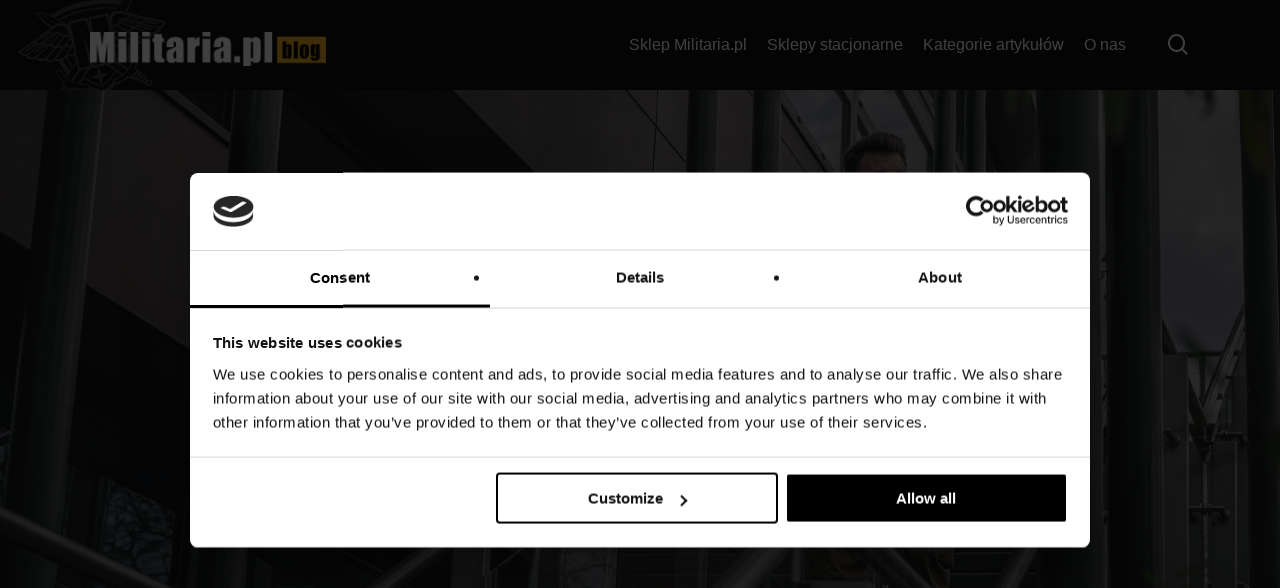

--- FILE ---
content_type: text/css
request_url: https://militaria-blog.pl/wp-content/themes/salient/css/elements/element-image-with-hotspots.css?ver=13.0.4
body_size: 1762
content:
/*
Theme Name:  Salient
Description: Styles for the "Image with Hotspots" page builder element.
*/

.nectar_image_with_hotspots.no-img{
   background-color:#333;
    width:75%;
    height:400px
}
.row .col .nectar_image_with_hotspots img:not([srcset]) {
    max-width: 100%;
}
.row .nectar_image_with_hotspots img{
   max-width:none;
    width:100%;
    margin-bottom:0
}
.nectar_image_with_hotspots{
   position:relative;
    line-height:0
}
.nectar_image_with_hotspots .nectar_hotspot_wrap{
   position:absolute;
   width:30px;
   height:30px
}
@media only screen and (min-width: 690px) {
  .nectar_image_with_hotspots[data-tooltip-func="click"] .nectar_hotspot_wrap {
    pointer-events: none;
  }
  .nectar_image_with_hotspots[data-tooltip-func="click"] .nectar_hotspot {
    pointer-events: all;
  }
}
.nectar_image_with_hotspots .nectar_hotspot_wrap .nttip{
   position:relative;
    display:block;
    opacity:0;
    z-index:900;
    cursor:default;
    background-color:#fff;
    padding:23px;
    max-width:250px;
    transition:opacity 0.3s;
    -webkit-transition:opacity 0.3s;
    line-height:22px;
    font-size:14px;
    color:#666;
    border-radius:10px;
    pointer-events:none
}
.nectar_image_with_hotspots[data-tooltip-func="click"] .nectar_hotspot_wrap .open.nttip {
    pointer-events: auto;
    cursor: auto;
}
.nectar_image_with_hotspots[data-tooltip-func="click"] .nectar_hotspot_wrap .nttip{
   transition:opacity 0.2s;
    -webkit-transition:opacity 0.2s
}
.nectar_image_with_hotspots[data-tooltip_shadow="small_depth"] .nectar_hotspot_wrap .nttip{
   box-shadow:0px 1px 4px rgba(0,0,0,0.15)
}
.nectar_image_with_hotspots[data-tooltip_shadow="medium_depth"] .nectar_hotspot_wrap .nttip{
   box-shadow:0 20px 40px rgba(0,0,0,0.16),0 10px 25px rgba(0,0,0,0.1)
}
.nectar_image_with_hotspots[data-tooltip_shadow="large_depth"] .nectar_hotspot_wrap .nttip{
   box-shadow:0 30px 102px rgba(0,0,0,0.33),0 20px 51px rgba(0,0,0,0.18)
}
.nectar_image_with_hotspots .nectar_hotspot_wrap .nttip h4, 
.nectar_image_with_hotspots .nectar_hotspot_wrap .nttip h3{
   margin-bottom:4px
}
.nectar_image_with_hotspots .nectar_hotspot_wrap .nttip[data-tooltip-position="bottom"]{
    margin-top:42px;
    margin-left:6px;
    -ms-transform:translateX(-50%);
    transform:translateX(-50%);
    -webkit-transform:translateX(-50%)
}
.nectar_image_with_hotspots .nectar_hotspot_wrap .nttip[data-tooltip-position="top"]{
    margin-top:-20px;
    margin-left:6px;
    -ms-transform:translateX(-50%) translateY(-100%);
    transform:translateX(-50%) translateY(-100%);
    -webkit-transform:translateX(-50%) translateY(-100%)
}
body .nectar_image_with_hotspots .nectar_hotspot_wrap .nttip[data-tooltip-position].force-top{
    margin-top:-20px;
    margin-left:6px;
    -ms-transform:translateX(-50%) translateY(-100%);
    transform:translateX(-50%) translateY(-100%);
    -webkit-transform:translateX(-50%) translateY(-100%)
}
.nectar_image_with_hotspots .nectar_hotspot_wrap .nttip[data-tooltip-position="left"]{
    margin-left:-20px;
    margin-top:6px;
    -ms-transform:translateX(-100%) translateY(-50%);
    transform:translateX(-100%) translateY(-50%);
    -webkit-transform:translateX(-100%) translateY(-50%)
}
body .nectar_image_with_hotspots .nectar_hotspot_wrap .nttip[data-tooltip-position].force-left{
    margin-left:-20px;
    margin-top:6px;
    -ms-transform:translateX(-100%) translateY(-50%);
    transform:translateX(-100%) translateY(-50%);
    -webkit-transform:translateX(-100%) translateY(-50%)
}
.nectar_image_with_hotspots .nectar_hotspot_wrap .nttip[data-tooltip-position="right"]{
    margin-left:42px;
    margin-top:6px;
    -ms-transform:translateY(-50%);
    transform:translateY(-50%);
    -webkit-transform:translateY(-50%)
}
body .nectar_image_with_hotspots .nectar_hotspot_wrap .nttip[data-tooltip-position].force-right {
    margin-left:42px;
    margin-top:6px;
    -ms-transform:translateY(-50%);
    transform:translateY(-50%);
    -webkit-transform:translateY(-50%)
}
.nttip.empty-tip{
   display:none!important
}


@media only screen and (min-width:690px){
   .nectar_image_with_hotspots[data-tooltip-func="hover"] .nectar_hotspot:hover+.nttip{
       opacity:1
   }
    .nectar_image_with_hotspots[data-tooltip-func="hover"] .nectar_hotspot:hover span{
       transform:rotate(90deg);
        -webkit-transform:rotate(90deg)
   }
    .nectar_image_with_hotspots[data-tooltip-func="click"] .nectar_hotspot.open span{
       transform:rotate(45deg);
        -webkit-transform:rotate(45deg)
   }
    .nectar_image_with_hotspots[data-animation="true"] .nectar_hotspot_wrap{
       opacity:0;
        transform:translateY(80px);
        -webkit-transform:translateY(80px)
   }
    .nectar_image_with_hotspots[data-animation="true"] .nectar_hotspot_wrap.animated-in{
       -webkit-animation:nectarBounceIn .8s ease-out forwards;
        animation:nectarBounceIn .8s ease-out forwards
   }
    .nectar_image_with_hotspots[data-tooltip-func="always_show"] .nectar_hotspot_wrap .nttip{
       opacity:1;
       width: 250px!important;
   }
}
.nectar_image_with_hotspots .nttip.open{
   opacity:1!important
}
.nectar_image_with_hotspots[data-hotspot-icon="plus_sign"] .nectar_hotspot span{
   display:block;
    pointer-events:none;
    transition:transform 0.3s;
    -webkit-transition:-webkit-transform 0.3s;
    width:22px;
    height:22px
}
.nectar_image_with_hotspots[data-hotspot-icon="plus_sign"][data-tooltip-func="click"] .nectar_hotspot span{
   transition:transform 0.2s;
    -webkit-transition:-webkit-transform 0.2s
}
.nectar_image_with_hotspots[data-hotspot-icon="plus_sign"] .nectar_hotspot span:before{
   position:absolute;
    display:block;
    height:2px;
    width:10px;
    left:6px;
    top:10px;
    content:' ';
    background-color:#fff
}
.nectar_image_with_hotspots[data-hotspot-icon="plus_sign"] .nectar_hotspot span:after{
   position:absolute;
    display:block;
    height:10px;
    width:2px;
    left:10px;
    top:6px;
    content:' ';
    background-color:#fff
}
.nectar_image_with_hotspots .nectar_hotspot{
    height:22px;
    width:22px;
    border-radius:100px;
    position:absolute;
    z-index:100;
    cursor:pointer;
    line-height:22px;
    text-align:center;
    color:#fff;
    font-size:11px;
    display:block
}

.nectar_image_with_hotspots[data-stlye="color_pulse"] .nectar_hotspot:before{
    display:block;
    position:absolute;
    top:50%;
    left:50%;
    content:'';
    width:22px;
    height:22px;
    margin:-11px auto auto -11px;
    -webkit-transform-origin:50% 50%;
    transform-origin:50% 50%;
    border-radius:50%;
    background-color:inherit;
    opacity:1;
    z-index:-1;
    pointer-events:none
}
.nectar_image_with_hotspots[data-stlye="color_pulse"][data-hotspot-icon="numerical"] .nectar_hotspot.pulse:before, 
.nectar_image_with_hotspots[data-stlye="color_pulse"][data-hotspot-icon="plus_sign"] .nectar_hotspot:before{
   -webkit-animation:pulsate 3s cubic-bezier(0.2,1,0.2,1) infinite;
    animation:pulsate 3s cubic-bezier(0.2,1,0.2,1) infinite
}

@media only screen and (min-width:690px){
    .nectar_image_with_hotspots[data-size="medium"] .nectar_hotspot{
       height:30px;
        width:30px;
        line-height:30px;
        font-size:14px
   }
    .nectar_image_with_hotspots[data-size="medium"][data-hotspot-icon="plus_sign"] .nectar_hotspot span{
       height:30px;
        width:30px
   }
    .nectar_image_with_hotspots[data-size="medium"][data-hotspot-icon="plus_sign"] .nectar_hotspot span:before{
        height:2px;
        width:12px;
        left:9px;
        top:14px
   }
    .nectar_image_with_hotspots[data-size="medium"][data-hotspot-icon="plus_sign"] .nectar_hotspot span:after{
        height:12px;
        width:2px;
        left:14px;
        top:9px
   }
    .nectar_image_with_hotspots[data-size="medium"] .nectar_hotspot_wrap .nttip[data-tooltip-position="bottom"]{
        margin-top:60px;
        margin-left:15px
   }
    .nectar_image_with_hotspots[data-size="medium"] .nectar_hotspot_wrap .nttip[data-tooltip-position="top"]{
        margin-top:-30px;
        margin-left:15px
   }
    .nectar_image_with_hotspots[data-size="medium"] .nectar_hotspot_wrap .nttip[data-tooltip-position="left"]{
        margin-left:-30px;
        margin-top:15px
   }
    .nectar_image_with_hotspots[data-size="medium"] .nectar_hotspot_wrap .nttip[data-tooltip-position="right"]{
        margin-left:60px;
        margin-top:15px
   }
}

@media only screen and (max-width : 690px) {
    body .nectar_image_with_hotspots .nectar_hotspot_wrap .nttip {
        position: fixed!important;
        left: 0!important;
        top: 0!important;
        width: 100%!important;
        max-width: none!important;
        margin: 0!important;
        height: 100%;
        box-shadow: none!important;
        border-radius: 0;
        text-align: center;
        transform: none!important;
        -webkit-transform: none!important;
        z-index: 999;
   }
    .nectar_image_with_hotspots .nectar_hotspot_wrap .nttip .inner {
        transform: translateY(-50%) translateX(-50%) scale(0.8);
        -webkit-transform: translateY(-50%) translateX(-50%) scale(0.8);
        -webkit-transition: all 0.2s ease-in-out!important;
        transition: all 0.2s ease-in-out!important;
        top: 50%;
        left: 50%;
        position: absolute;
        width: 60%;
        text-align: center;
   }
    .nectar_image_with_hotspots .nectar_hotspot_wrap .nttip.open .inner {
        transform: translateY(-50%) translateX(-50%) scale(1);
        -webkit-transform: translateY(-50%) translateX(-50%) scale(1);
   }
    .nectar_image_with_hotspots .nectar_hotspot_wrap .nttip.open {
        pointer-events: auto!important;
   }
    .nectar_image_with_hotspots .nectar_hotspot_wrap .nttip .tipclose {
        position: absolute;
        top: -50px;
        left: 50%;
        margin-left: -11px;
        height: 22px;
        width: 22px;
        line-height: 22px;
        border: 2px solid #000;
        border-radius: 100px;
   }
    .nectar_image_with_hotspots .nectar_hotspot_wrap .nttip .tipclose span {
        transform: rotate(45deg);
        -webkit-transform: rotate(45deg);
        display: block;
        height: 18px;
        width: 18px;
        transform-origin: center;
   }
    .nectar_image_with_hotspots .nectar_hotspot_wrap .nttip .tipclose span:before {
        position: absolute;
        display: block;
        height: 2px;
        width: 10px;
        left: 4px;
        top: 8px;
        content: ' ';
   }
    .nectar_image_with_hotspots .nectar_hotspot_wrap .nttip .tipclose span:after {
        position: absolute;
        display: block;
        height: 10px;
        width: 2px;
        left: 8px;
        top: 4px;
        content: ' ';
   }
}


--- FILE ---
content_type: text/css
request_url: https://militaria-blog.pl/wp-content/themes/salient/css/responsive.css?ver=13.0.4
body_size: 10424
content:
/*
Theme Name:  Salient
Description: Global responsive styles
*/

@media only screen and (min-width: 1300px) {

  .container,
  .post-area.standard-minimal.full-width-content .post .inner-wrap {
    max-width: 1100px;
  }
}


/* Small Desktop */
@media only screen and (min-width: 1000px) and (max-width: 1300px) {


  #author-bio #author-info {
    width: 544px;
  }

  #project-meta ul li .nectar-love-wrap.fadein {
    margin-right: 11px;
    padding-right: 11px;
  }

  .post-area.masonry {
    width: 895px;
  }

  .post-area.masonry.span_9 {
    width: 660px;
    margin-right: 10px;
  }

  .post-area.masonry.span_9 .masonry-blog-item {
    width: 46.5%;
  }

  #page-header-bg .span_6 .subheader {
    font-size: 24px;
  }


  .nectar-slider-wrap[data-full-width="false"] .swiper-slide .content h2,
  #boxed .nectar-slider-wrap[data-full-width="false"] .swiper-slide .content h2 {
    font-size: 32px;
    line-height: 50px;
  }

  body .swiper-slide .content p {
    font-size: 20px;
    line-height: 34px;
  }

  .nectar-slider-wrap[data-full-width="false"] .swiper-slide .content p {
    font-size: 14px;
    line-height: 24px;
  }

  .main-content .col.span_4 .col.span_2 img,
  .main-content .col.span_3 .col.span_2 img,
  .main-content .col.span_2 .col.span_2 img,
  .main-content .col.span_6 .col.span_2 img {
    padding-right: 5px;
    top: -3px;
  }

  .portfolio-items:not(.carousel) .col .work-item.style-2 i {
    line-height: 32px;
    height: 32px;
    width: 32px;
    font-size: 14px;
  }

  #top nav > ul > li > a {
    padding-left: 8px;
  }

  .sf-sub-indicator {
    left: 6px;
  }

  body .swiper-slide .content p.transparent-bg span,
  .nectar-slider-wrap[data-full-width="false"] .swiper-slide .content p.transparent-bg span {
    line-height: 38px;
  }


  body .vc_pie_chart .vc_pie_chart_value {
    font-size: 32px;
  }
}




/* Tablet Portrait */
@media only screen and (min-width : 690px) and (max-width : 999px) {

  .span_1, .span_2, .span_3, .span_4, .span_5, .span_6,
  .span_7, .span_8, .span_9, .span_10, .span_11, .span_12 {
    width: 100%;
    margin-left: 0;
  }

  .col, body .vc_row-fluid .wpb_column {
    margin-bottom: 25px;
  }

  #header-outer .col {
    margin-bottom: 0;
    margin-right: 0;
  }

  .wpb_column {
    width: 100%;
  }

  body[data-ccsa="larger"] .vc_row-fluid:not(.full-width-content) .wpb_column {
    margin-right: 20px;
    margin-left: 20px;
    width: calc(100% - 40px);
  }

  body[data-ccsa="larger"] .vc_row-fluid.full-width-content .wpb_column {
    margin-right: 0;
    width: 100%;
  }


  /* Tablet width override */
  body .vc_row-fluid .wpb_column[data-t-w-inherits="small_desktop"] {
    margin-bottom: 0;
  }

  .vc_col-sm-12[data-t-w-inherits="small_desktop"]:not([class*="vc_col-md-"]),
  body .vc_row-fluid .wpb_column[data-t-w-inherits="small_desktop"].vc_col-md-12 {
    width: 100%;
  }

  body .vc_row-fluid [class*="vc_col-"][data-t-w-inherits="small_desktop"]:first-child:not([class*="offset"]) {
    margin-left: 0;
  }

  /* Tablet width override end */

  body .vc_row-fluid .vc_col-sm-2 {
    width: 31.2%;
    margin-left: 3.1%;
  }

  body .vc_row-fluid.full-width-content .vc_col-sm-2 {
    width: 33.3%;
    margin-left: 0%;
  }


  body .vc_row-fluid.full-width-content .vc_col-xs-6 {
    width: 50%;
  }

  body .vc_row-fluid .vc_col-xs-12[class*="vc_col-xs-"] {
    width: 100%;
  }


  .vc_row-fluid .vc_col-sm-2[class*="vc_col-sm-"]:first-child:not([class*="offset"]),
	.vc_row-fluid .vc_col-sm-2[class*="vc_col-sm-"]:nth-child(3n+4):not([class*="offset"]) {
    margin-left: 0;
  }

  .container {
    max-width: 600px;
  }

  .wpb_column.force-tablet-text-align-left,
  .wpb_column.force-tablet-text-align-left .col {
    text-align: left!important;
  }

  .wpb_column.force-tablet-text-align-right,
  .wpb_column.force-tablet-text-align-right .col {
    text-align: right!important;
  }

  .wpb_column.force-tablet-text-align-center,
  .wpb_column.force-tablet-text-align-center .col,
  .wpb_column.force-tablet-text-align-center .vc_custom_heading,
  .wpb_column.force-tablet-text-align-center .nectar-cta {
    text-align: center!important;
  }

  .wpb_column.force-tablet-text-align-center .img-with-aniamtion-wrap img {
    display: inline-block;
  }


  .one-fourths.span_3,
  .one-fourths.vc_span3,
  .one-fourths.vc_col-sm-3:not([class*="vc_col-xs-"]) {
    width: 50%;
    margin-bottom: 2%;
  }

  #footer-outer .one-fourths.span_3,
  #footer-outer .one-fourths.vc_span3,
  #footer-outer .one-fourths.vc_col-sm-3:not([class*="vc_col-xs-"]) {
    width: 48%!important;
    margin-bottom: 2%;
    margin-right: 15px;
    margin-left: 0!important;
    padding: 15px;
    float: left;
  }

  .one-fourths.span_3.clear-both,
  .one-fourths.vc_span3.clear-both,
  .one-fourths.vc_col-sm-3.clear-both:not([class*="vc_col-xs-"]) {
    clear: both;
  }

  #footer-outer .one-fourths.span_3.right-edge,
  .one-fourths.span_3.right-edge,
  .one-fourths.vc_span3.right-edge,
  .one-fourths.vc_col-sm-3.right-edge:not([class*="vc_col-xs-"]) {
    margin-right: 0;
  }

  .portfolio-items .col {
    width: 100%;
    margin-left: 0;
    margin-bottom: 8px;
  }

  .portfolio-items:not(.carousel) div:nth-child(2n+2),
  .portfolio-items:not(.carousel) div:nth-child(2n+2) {
    clear: both;
  }


  .portfolio-items[data-ps="6"] .col {
    padding: 2%;
  }

  body .portfolio-items[data-ps="6"] .work-item .parallaxImg-layers > div .bg-img:after {
    opacity: 1;
  }

  body .portfolio-items[data-ps="6"] .work-item .work-meta .inner,
  body .portfolio-items[data-ps="6"] .wide_tall .work-item .work-meta .inner {
    opacity: 1;
    transform: scale(1);
    -webkit-transform: scale(1);
  }

  .col.boxed:hover,
  .ascend .main-content .col.boxed:hover,
  .material .main-content .col.boxed:hover {
    margin-top: 0;
    top: 0;
    transform: none;
    -webkit-transform: none;
    -webkit-box-shadow: 0 1px 2px rgba(0,0,0,0.2);
    box-shadow: 0 1px 2px rgba(0,0,0,0.2);
  }

  #call-to-action .container a {
    margin-top: 20px;
    margin-left: 0;
  }

  #ajax-content-wrap .post-area {
    padding-right: 0;
  }

  body.single-portfolio .row .col.section-title h1 {
    width: 450px;
    margin: 0 auto;
    display: block;
  }

  #ajax-content-wrap .contact-info {
    padding-left: 0;
  }

  .nectar-google-map {
    max-height: 425px;
  }

  #sidebar #flickr > div {
    width: 16%;
  }

  #footer-outer #copyright .col {
    width: 49%;
    margin-bottom: 0;
  }

  #footer-widgets .container .col {
    margin-left: 15px;
    width: 48%;
  }

  #footer-widgets .one-fourths .span_3:nth-child(2n+1) {
    margin-left: 0;
  }

  body #sidebar #flickr div {
    float: left;
  }

  #sidebar .recent_projects_widget div a,
  body #sidebar #flickr div a {
    width: 90px;
  }

  #sidebar .recent_projects_widget div a:nth-child(3n+3),
  body #sidebar #flickr div:nth-child(3n+3) a {
    margin: 2% 2% 0 0;
  }

  body #sidebar .recent_projects_widget div a:last-child,
  body #sidebar #flickr div {
    margin-right: 0;
  }


  #author-bio #author-info {
    width: 494px;
  }

  #page-header-bg .span_6 h1 {
    font-size: 32px;
    line-height: 38px;
  }

  #page-header-bg .span_6 {
    top: auto!important;
    float: none;
  }

  body.single-post #page-header-bg[data-post-hs="default_minimal"] {
    padding-top: 10%;
    padding-bottom: 10%;
  }

  .page-header-no-bg #ajax-content-wrap .portfolio-filters {
    margin-top: 15px;
    float: none;
    clear: both;
    height: auto;
  }

  #page-header-bg[data-parallax="1"] .project-title .span_6 {
    padding-right: 70px;
  }

  .page-header-no-bg  .portfolio-filters ul {
    position: absolute;
    width: 100%;
  }

  html.js #page-header-bg[data-parallax="0"].not-loaded {
    background-color: #F5F5F5;
  }



  #call-to-action .container span {
    display: block;
  }

  .masonry-blog-item {
    width: 47.7%;
  }

  .post-area.masonry,
  .post-area.masonry.span_9,
  body[data-ext-responsive="true"] .post-area.masonry.span_9,
  body[data-ext-responsive="true"] .post-area.masonry.span_9.meta_overlaid {
    width: 610px;
  }

  #ajax-content-wrap .post-area.masonry.span_9,
  .post-area.masonry.span_9 {
    margin-bottom: 90px;
  }

  .post-area.masonry.span_9 .masonry-blog-item {
    width: 47.3%;
  }

  .post-area.masonry.span_9.material .masonry-blog-item {
    width: 47.1%;
  }


  body.woocommerce .container div.product div.images div.thumbnails a,
  body.woocommerce .container #content div.product div.images div.thumbnails a,
  body.woocommerce-page .container div.product div.images div.thumbnails a,
  body.woocommerce-page .container #content div.product div.images div.thumbnails a {
    width: 16.9%;
    margin-right: 3.8%;
  }

  .woocommerce .container div.product div.images div.thumbnails a:nth-child(5n+5) {
    margin-right: 0;
  }

  .main-content .col.span_4 .col.span_2,
  .main-content .col.span_3 .col.span_2,
  .main-content .col.span_2 .col.span_2,
  .main-content .col.span_6 .col.span_2 {
    width: 7%;
  }

  .main-content .col.span_4 .span_10,
  .main-content .col.span_3 .col.span_10,
  .main-content .col.span_2 .col.span_10,
  .main-content .col.span_6 .col.span_10 {
    width: 91%;
  }

  .testimonial_slider .flickity-page-dots {
    bottom: -35px;
  }

  #ajax-content-wrap .span_12 .col.span_6.empty-second {
    width: 49%;
  }


  body .swiper-slide .content p i {
    width: 18px;
    font-size: 16px;
  }


  body .swiper-slide .content p.transparent-bg span,
  .nectar-slider-wrap[data-full-width="false"] .swiper-slide .content p.transparent-bg span {
    line-height: 29px;
  }

  #footer-widgets .container .col.span_6,
  #footer-widgets .container .col.span_4 {
    margin-left: 0;
    margin-right: 15px;
    padding: 15px;
    margin-bottom: 0;
  }

  #footer-widgets .container .col.span_4 {
    margin-bottom: 40px;
  }

  #footer-widgets .container .row > div:last-child,
  #footer-widgets .container .row > div.col_last {
    margin-right: 0;
  }


  .iosSlider.product-thumbnails .thumb {
    width: 112px;
  }

  #footer-widgets .container .row > div:nth-child(2).span_4,
  body .woocommerce .full-width-content > ul.products[data-product-style="material"] li:nth-child(3n+3),
	body.woocommerce-page .full-width-content > ul.products[data-product-style="material"] li:nth-child(3n+3) {
    margin-right: 0!important;
  }

  body .woocommerce .full-width-content > ul.products[data-product-style="material"] li:nth-child(2n+2),
	body.woocommerce-page .full-width-content > ul.products[data-product-style="material"] li:nth-child(2n+2) {
    margin-right: 2%!important;
  }
}



/* Phone */
@media only screen and (max-width : 690px) {


  .material:not(.admin-bar) #header-outer[data-using-secondary="1"] {
    top: 0;
  }

  #header-outer[data-using-secondary="1"]:not(.hidden-secondary) {
    transform: none!important;
  }

  .vc_row-fluid [class*="vc_span"] {
    width: 100%!important;
  }

  body[data-ccsa="larger"] .vc_row-fluid:not(.full-width-content) .wpb_column {
    margin-right: 20px;
    margin-left: 20px;
    width: calc(100% - 40px);
  }

  body[data-ccsa="larger"] .vc_row-fluid.full-width-content .wpb_column {
    margin-right: 0;
    width: 100%;
  }


  .vc_row-fluid .vc_col-sm-2[class*="vc_col-sm-"]:first-child:not([class*="offset"]),
	.vc_row-fluid .vc_col-sm-2[class*="vc_col-sm-"]:nth-child(2n+3):not([class*="offset"]) {
    margin-left: 0;
  }

  .container,
  .orbit-wrapper .slider-nav,
  .post-area.standard-minimal.full-width-content .post .inner-wrap {
    max-width: 320px;
  }

  body[data-slide-out-widget-area-style="simple"] #header-outer[data-full-width="true"] #mobile-menu,
  body #header-outer[data-full-width="true"] header > .container,
  body #header-secondary-outer[data-full-width="true"] > .container {
    max-width: 100%;
    padding: 0 18px;
  }

  .col {
    margin-bottom: 25px;
  }

  .wpb_column.force-phone-text-align-left,
  .wpb_column.force-phone-text-align-left .col {
    text-align: left!important;
  }

  .wpb_column.force-phone-text-align-right,
  .wpb_column.force-phone-text-align-right .col {
    text-align: right!important;
  }

  .wpb_column.force-phone-text-align-center,
  .wpb_column.force-phone-text-align-center .col,
  .wpb_column.force-phone-text-align-center .vc_custom_heading,
  .wpb_column.force-phone-text-align-center .nectar-cta {
    text-align: center!important;
  }
  .wpb_column.force-tablet-text-align-center .img-with-aniamtion-wrap img {
    display: inline-block;
  }

  .post-area {
    margin-bottom: 0;
  }

  .col.boxed:hover,
  .ascend .main-content .col.boxed:hover,
  .material .main-content .col.boxed:hover {
    margin-top: 0;
    top: 0;
    transform: none;
    -webkit-transform: none;
    -webkit-box-shadow: 0 1px 2px rgba(0,0,0,0.2);
    box-shadow: 0 1px 2px rgba(0,0,0,0.2);
  }

  #header-outer .col {
    margin-bottom: 0;
  }

  .nectar_fullscreen_zoom_recent_projects .project-slide .project-info h2,
  .nectar_fullscreen_zoom_recent_projects .project-slide .project-info p {
    max-width: 100%;
  }

  #fp-nav ul li a,
  .fp-slidesNav ul li a {
    padding: 11px 11px;
  }

  #fp-nav ul li a span,
  .fp-slidesNav ul li a span {
    height: 6px;
    width: 6px;
  }

  #fp-nav.right {
    right: 10px;
  }

  .nectar_fullscreen_zoom_recent_projects .dot-nav {
    display: none;
  }

  .container .post .post-meta {
    display: none;
  }

  #ajax-content-wrap .container .post .post-content {
    padding-left: 0;
  }


  .container .post-header {
    font-size: 12px;
  }
  .post-content.classic .post-header > span:after {
    height: 9px;
  }

  .container .comment-list .comment > div {
    padding: 25px 25px 40px 25px;
  }

  #ajax-content-wrap .comment-list .children {
    padding-left: 20px;
  }

  .container .comment-list .comment > div img.avatar {
    display: block;
    position: relative;
    height: 40px;
    width: 40px;
    top: 0;
    left: 0;
    margin-bottom: 5px;
  }
  body:not(.original) .bypostauthor > .comment-body > .comment-author > img.avatar {
    border-width: 2px;
  }

  body:not(.material) .comment-list .children {
    background-image: none;
  }
  body.ascend #ajax-content-wrap .comment-list .children {
    margin-left: 0;
    padding-left: 30px;
  }

  body.material #ajax-content-wrap .comment-list .comment > div,
  body.material #ajax-content-wrap .comment-list .pingback > div {
    margin-top: 2.5em;
  }

  body.material .comment-list .children {
    border-left: 1px solid rgba(0,0,0,0.1);
  }
  body.material .container .comment-list .comment > div {
    padding: 0px 0 40px 0;
  }
  body.material #ajax-content-wrap .comment-list .children {
    margin-left: 0;
    padding-left: 30px;
  }
  body.material #ajax-content-wrap .comment-list .comment .comment > div {
    padding-left: 0;
  }


  .container #respond h3 {
    font-size: 18px;
  }

  .container .comment-list .reply {
    right: 29px;
    top: auto;
    bottom: 29px;
  }
  .original .container .comment-list .reply {
    right: 0;
    top: auto;
    bottom: 0;
    margin-top: 20px;
    position: relative;
  }

  .auto_meta_overlaid_spaced .masonry-blog-item {
    margin-bottom: 0;
  }


  .container .contact-info {
    padding-left: 0;
  }

  #single-meta .meta-comment-count,
  .row .col.section-title [data-hide-on-mobile="true"] span:not(.total_loves):not(.nectar-love-count):not(.share-btn),
  .single #page-header-bg #single-below-header[data-hide-on-mobile="true"] span:not(.total_loves):not(.nectar-love-count) {
    display: none;
  }

  .single #page-header-bg[data-post-hs="default"] #single-below-header[data-hide-on-mobile="false"],
  .single [data-header-style="default"] #single-below-header[data-hide-on-mobile="false"] {
      margin-top: 15px;
  }
  .single #page-header-bg[data-post-hs="default"] #single-below-header[data-hide-on-mobile="false"] > span:first-child > span,
  .single [data-header-style="default"] #single-below-header[data-hide-on-mobile="false"] > span:first-child > span {
      padding-left: 0;
  }

  #ajax-content-wrap #page-header-bg[data-post-hs="default_minimal"] #single-below-header span:not(.rich-snippet-hidden),
  #ajax-content-wrap .row.heading-title[data-header-style="default_minimal"] .col.section-title span.meta-category  {
    display: inline-block;
  }

  .container-wrap[data-remove-post-comment-number="0"][data-remove-post-author="0"][data-remove-post-date="0"] .heading-title[data-header-style="default_minimal"] #single-below-header > span,
  #page-header-bg[data-post-hs="default_minimal"] .span_6[data-remove-post-comment-number="0"][data-remove-post-author="0"][data-remove-post-date="0"] #single-below-header > span {
    padding: 0 8px;
  }
  .container-wrap[data-remove-post-comment-number="0"][data-remove-post-author="0"][data-remove-post-date="0"] .heading-title[data-header-style="default_minimal"] #single-below-header span,
  #page-header-bg[data-post-hs="default_minimal"] .span_6[data-remove-post-comment-number="0"][data-remove-post-author="0"][data-remove-post-date="0"] #single-below-header span {
    font-size: 13px;
    line-height: 10px;
  }

  .single-post #single-meta .nectar-social[data-position="right"] {
    margin-left: 0;
  }

  #single-meta .nectar-social.hover[data-position="right"] .nectar-social-inner {
    left: 0;
    text-align: left;
    right: auto;
  }

  #single-meta .nectar-social {
    margin-left: 0;
  }

  .material #page-header-bg.fullscreen-header .author-section {
    margin-top: 5px;
  }

  html.js #page-header-bg[data-parallax="0"].not-loaded {
    background-color: #F5F5F5;
  }

  #page-header-bg .portfolio-filters ul {
    position: absolute;
    width: 100%;
  }

  #page-header-bg .span_6 {
    margin-bottom: 15px;
  }

  body #footer-outer #copyright .col ul {
    float: left;
  }

  body #footer-outer #copyright .col ul li:first-child {
    margin-left: 0;
  }

  #call-to-action .container a {
    display: block;
    margin-top: 20px;
    margin-left: 0;
  }

  #call-to-action {
    font-size: 18px;
  }

  #ajax-content-wrap h2 .nectar-button,
  #ajax-content-wrap h3 .nectar-button,
  #ajax-content-wrap h4 .nectar-button {
    display: block;
  }

  #ajax-content-wrap #footer-widgets .container .col:nth-child(3) {
    margin-bottom: 40px;
  }

  #footer-outer #flickr img, #sidebar #flickr img {
    width: 95px;
  }

  .post-area #pagination,
  .post-area.masonry #pagination {
    padding-left: 0;
  }

  body .portfolio-items[data-ps="6"] .work-item .parallaxImg-layers > div .bg-img:after {
    opacity: 1;
  }

  body .portfolio-items[data-ps="6"] .work-item .work-meta .inner,
  body .portfolio-items[data-ps="6"] .wide_tall .work-item .work-meta .inner {
    opacity: 1;
    transform: scale(1);
    -webkit-transform: scale(1);
  }


  .bottom_controls #portfolio-nav .controls li#next-link a i:after,
	.bottom_controls #portfolio-nav .controls li#prev-link a i:after {
    display: none;
  }

  #search-results .result,
  .masonry-blog-item {
    width: 100%!important;
    margin-right: 0!important;
    margin-bottom: 25px;
    margin-left: 0!important;
  }

  .posts-container[data-load-animation="none"] article .inner-wrap.animated {
    opacity: 1;
  }

  .masonry-blog-item {
    position: relative!important;
    top: auto!important;
    display: block;
  }

  .gallery .gallery-item {
    width: 100%!important;
  }

  #author-bio img {
    margin-right: 0;
    width: 60px;
    height: 60px;
  }

  .row .blog-recent[data-style="list_featured_first_row"].columns-3 .featured .post-featured-img {
    padding-bottom: 75%;
  }

  .section-down-arrow i.icon-default-style[class^="icon-"] {
    font-size: 16px;
  }

  .section-down-arrow {
    bottom: 10px;
    right: 20px;
  }

  #page-header-bg.fullscreen-header .author-section {
    bottom: 20px;
  }

  #page-header-bg.fullscreen-header .author-section .meta-date:not(.updated) {
    margin-top: -4px;
    display: block;
  }

  #contact-map {
    height: 270px;
  }

  .nectar-google-map {
    max-height: 270px;
  }

  .pp_pic_holder {
    left: 9px;
    width: 96%;
  }

  .pp_content {
    width: 100%;
    height: 290px;
  }

  .pp_content iframe {
    width: 100%;
  }

  .pp_content .pp_inline iframe {
    height: 250px;
  }

  .pp_content #pp_full_res img {
    width: 100%;
    height: auto;
  }

  #page-header-bg .span_6 h1,
  body.search #page-header-bg h1,
  .single.single-post .section-title h1,
   body.single.single-post .row .col.section-title.span_12 h1 {
    font-size: 24px;
    line-height: 30px;
    margin-bottom: 4px;
  }

  #page-header-bg .span_6 {
    top: auto!important;
    float: none;
  }

  #page-header-bg .author-section .meta-author .avatar {
    display: none;
  }

  #page-header-bg.fullscreen-header .author-section .avatar-post-info {
    margin: 10px 0 0 0;
  }


  #ajax-content-wrap .pricing-table > div {
    width: 100%;
    margin: 0 0 25px 0;
  }


  body.woocommerce .post-area .woocommerce-result-count,
  body.woocommerce .post-area .woocommerce-ordering {
    float: none;
  }

  body.woocommerce .post-area .woocommerce-ordering {
    right: 0;
  }

  body[data-fancy-form-rcs="1"] .woocommerce-ordering .select2-container .select2-selection--single .select2-selection__rendered {
    padding-left: 0;
  }

  .woocommerce div.product .woocommerce-tabs ul.tabs li {
    float: none;
    border-right: 0;
    width: 100%;
  }

  #page-header-bg #portfolio-nav ul,
  .section-title #portfolio-nav ul {
    margin-bottom: 0;
  }

  #portfolio-nav ul:first-child {
    z-index: 103;
  }

  #portfolio-nav .controls:after {
    content: "";
    display: block;
    height: 0;
    clear: both;
    visibility: hidden;
  }

  body .container .portfolio-filters-inline.full-width-content .container {
    padding-left: 0;
    padding-right: 0;
  }


  body #full_width_portfolio .project-title.parallax-effect .container,
  body #page-header-bg .project-title .container {
    padding-bottom: 30px;
  }

  body #page-header-bg .section-title,
  .project-title .section-title,
  body.single .project-title .section-title {
    padding: 0;
  }

  .row .col.section-title.project-title {
    padding-bottom: 30px;
    margin-bottom: 30px!important;
  }

  #footer-outer #social li {
    margin-right: 10px;
    margin-left: 0;
  }

  .post-area.masonry,
  .post-area.masonry.span_9,
  body[data-ext-responsive="true"] .post-area.masonry.span_9,
  body[data-ext-responsive="true"] .post-area.masonry.span_9.meta_overlaid {
    width: 320px;
  }

  #ajax-content-wrap .post-area.masonry.span_9,
  .post-area.masonry.span_9 {
    margin-bottom: 90px;
  }

  .ascend #ajax-content-wrap .comment-list .reply {
    top: 0;
  }

  #customer_details > div {
    width: 100%;
    float: none;
  }


  .woocommerce .shop_table .coupon {
    margin-bottom: 10px;
    margin-top: 5px;
  }

  .woocommerce #customer_login.col2-set .col-1,
  .woocommerce-page #customer_login.col2-set .col-1,
  .woocommerce #customer_login.col2-set .col-2,
  .woocommerce-page #customer_login.col2-set .col-2,
  .woocommerce form.login .form-row-first,
  .woocommerce-page form.login .form-row-first,
  .woocommerce form.login .form-row-last,
  .woocommerce-page form.login .form-row-last {
    width: 100%!important;
  }

  .woocommerce .shop_table .actions > input {
    float: left!important;
  }

  .iosSlider.product-thumbnails .thumb {
    width: 93px;
  }

  .main-content .col.span_4 .col.span_2,
  .main-content .col.span_3 .col.span_2,
  .main-content .col.span_2 .col.span_2,
  .main-content .col.span_6 .col.span_2 {
    width: 15%;
  }

  .main-content .col.span_4 .span_10,
  .main-content .col.span_3 .col.span_10,
  .main-content .col.span_2 .col.span_10,
  .main-content .col.span_6 .col.span_10 {
    width: 83%;
  }

  .auto_meta_overlaid_spaced .masonry-blog-item .post-content {
    height: 55vh;
  }

  .slider-pagination {
    bottom: 10px;
  }

  body .swiper-slide .content p i {
    width: 14px;
    font-size: 12px;
  }

  .main-content .col.span_4 .col.span_2 img,
  .main-content .col.span_3 .col.span_2 img,
  .main-content .col.span_2 .col.span_2 img,
  .main-content .col.span_6 .col.span_2 img {
    padding-right: 13px;
    top: -3px;
  }

  .woocommerce .woocommerce-result-count {
    padding-bottom: 0;
  }

  .woocommerce #ajax-content-wrap .woocommerce-ordering,
  body[data-fancy-form-rcs="1"].woocommerce.woocommerce #ajax-content-wrap .woocommerce-ordering {
    position: relative;
    right: 0;
    top: 0;
    margin-left: 0;
    float: none;
  }

  .woocommerce .product-subtotal {
    display: none;
  }



  .nectar-slider-wrap[data-full-width="false"] .swiper-slide .content p.transparent-bg span,
  body .swiper-slide .content p.transparent-bg span {
    line-height: 20px;
    top: -5px;
    left: 4px;
    box-shadow: 4px 0 0 rgba(0, 0, 0, 0.5), -4px 0 0 rgba(0, 0, 0, 0.5);
    -moz-box-shadow: 4px 0 0 rgba(0, 0, 0, 0.5), -4px 0 0 rgba(0, 0, 0, 0.5);
    -webkit-box-shadow: 4px 0 0 rgba(0, 0, 0, 0.5), -4px 0 0 rgba(0, 0, 0, 0.5);
    -o-box-shadow: 4px 0 0 rgba(0, 0, 0, 0.5), -4px 0 0 rgba(0, 0, 0, 0.5);
  }

  #buddypress .register-section {
    width: 100%;
    margin-bottom: 15px;
  }

  .full-width-content.blog-fullwidth-wrap:not(.meta-overlaid) {
    padding: 0 10%!important;
  }

  #header-outer[data-full-width="true"] header > .container {
    padding: 0;
  }


  .blog-title ul .meta-share-count > a,
  .single .blog-title #single-meta ul .meta-share-count > a{
    display: none;
  }

  .blog-title ul .meta-share-count .nectar-social {
    display: block!important;
    position: relative!important;
  }

  .blog-title ul .meta-share-count .nectar-social,
  .blog-title ul .meta-share-count .nectar-social a {
    opacity: 1!important;
    left: 0!important;
  }

  .nectar-flickity[data-control-style="material_pagination"] .flickity-page-dots .dot
  .nectar-flickity[data-controls="material_pagination"] .flickity-page-dots .dot {
    width: 25px;
  }

}


/* Phone and Tablet */
@media only screen and (min-width : 1px) and (max-width : 999px) {

  #to-top:not(.mobile-enabled) {
    display: none;
  }

  body[data-ajax-transitions="true"] #ajax-loading-screen[data-method="standard"][data-disable-mobile="1"] {
    display: none;
  }


  body #header-outer:not(.transparent) #top .span_3 #logo[data-supplied-ml="true"] img:not(.mobile-only-logo),
  body #header-outer.transparent #top .span_3 #logo[data-supplied-ml-starting="true"] img.starting-logo:not(.dark-version):not(.mobile-only-logo),
  body #header-outer.transparent #top .span_3 #logo[data-supplied-ml-starting-dark="true"] img.starting-logo.dark-version {
    display: none!important;
  }

  body #header-outer:not(.transparent)  #top .span_3 #logo .mobile-only-logo,
  body #header-outer.transparent #top .span_3 #logo[data-supplied-ml-starting="true"] img.mobile-only-logo.starting-logo:not(.dark-version),
  body #header-outer.transparent #top .span_3 #logo[data-supplied-ml-starting-dark="true"] img.mobile-only-logo.starting-logo.dark-version,
  #page-header-bg[data-parallax="1"] .span_6 .inner-wrap,
  #page-header-bg .span_6 {
    display: block!important;
  }

  body #header-outer[data-permanent-transparent="1"][data-transparent-header="true"].transparent #top .span_3 #logo .mobile-only-logo {
    opacity: 1!important;
  }

  body[data-hhun="1"] #header-outer[data-mobile-fixed="false"].invisible:not(.side-widget-open) {
    transform: none!important;
    pointer-events: auto!important;
  }

  #header-outer[data-format="centered-menu-bottom-bar"] #top .span_9 #logo {
    display: none;
  }

	#page-header-bg[data-parallax="1"] .span_6,
  #page-header-bg[data-parallax="1"] {
    padding-right: 0;
    transform: translate(0px)!important;
    visibility: visible!important;
  }

  #page-header-bg[data-parallax="1"][data-alignment-v="middle"].fullscreen-header .span_6 {
    -webkit-transform: translateY(-50%)!important;
    transform: translateY(-50%)!important;
  }

  #page-header-bg[data-parallax="1"][data-alignment-v="middle"].fullscreen-header .nectar-particles .span_6 {
    -webkit-transform: none!important;
    transform: none!important;
  }

  #page-header-bg.fullscreen-header .row {
    top: 0!important;
  }

  #ajax-content-wrap .video-texture {
    display: none;
  }

  .full-width-section.parallax_section,
  .full-width-content.parallax_section {
    background-attachment: scroll!important;
    background-position: center!important;
  }

  .wpb_row.parallax_section .row-bg.using-image,
  #page-header-wrap[data-parallax="1"] .page-header-bg-image-wrap .page-header-bg-image {
    backface-visibility: hidden;
    -webkit-backface-visibility: hidden;
  }

  #page-header-wrap #page-header-bg[data-animate-in-effect="zoom-out"] .page-header-bg-image {
    transition: none;
    -webkit-transition: none;
  }

  .original #search-outer #search input[type="text"],
  body[data-header-format="left-header"]:not(.material) #search-outer #search input[type="text"] {
    font-size: 24px;
    border-bottom-width: 2px;
  }

 .original #search-outer .container {
   width: 100%;
 }

  body.material #search-outer #search form input[type="text"][name] {
    font-size: 16px;
    line-height: 40px;
    border-bottom-width: 2px;
    padding-right: 50px;
  }

  body.material #search-outer,
	.material #header-outer.transparent .bg-color-stripe,
  .material #search-outer .bg-color-stripe {
    height: 30vh;
  }

  body.material #search-outer {
    min-height: 200px;
  }

  body.material #search-outer .col {
    margin-bottom: 0;
  }


  img.img-with-animation[data-animation="fade-in-from-right"] {
    padding-left: 0;
  }

  img.img-with-animation[data-animation="fade-in-from-left"] {
    padding-right: 0;
  }

  img.img-with-animation[data-animation="fade-in-from-bottom"] {
    bottom: 0;
  }


  .img-with-aniamtion-wrap .inner {
    margin: 0!important;
  }

  body .img-with-aniamtion-wrap img {
    max-width: 100%;
  }

  body .img-with-aniamtion-wrap:not([data-max-width-mobile="default"]) .inner {
    max-width: none!important;
  }

  .img-with-aniamtion-wrap.right[data-max-width-mobile="125%"]:not([data-max-width="75%"]):not([data-max-width="50%"]) .inner,
  .img-with-aniamtion-wrap.center[data-max-width-mobile="150%"]:not([data-max-width="75%"]):not([data-max-width="50%"]) .inner {
      margin-left: -25%!important;
  }
  .img-with-aniamtion-wrap.right[data-max-width-mobile="150%"]:not([data-max-width="75%"]):not([data-max-width="50%"]) .inner,
  .img-with-aniamtion-wrap.center[data-max-width-mobile="200%"]:not([data-max-width="75%"]):not([data-max-width="50%"]) .inner {
      margin-left: -50%!important;
  }
  .img-with-aniamtion-wrap.right[data-max-width-mobile="165%"]:not([data-max-width="75%"]):not([data-max-width="50%"]) .inner {
      margin-left: -65%!important;
  }
  .img-with-aniamtion-wrap.right[data-max-width-mobile="175%"]:not([data-max-width="75%"]):not([data-max-width="50%"]) .inner {
      margin-left: -75%!important;
  }
  .img-with-aniamtion-wrap.right[data-max-width-mobile="200%"] .inner {
      margin-left: -100%!important;
  }

  .img-with-aniamtion-wrap[data-max-width-mobile*="%"]:not([data-max-width="75%"]):not([data-max-width="50%"]) img {
    width: 100%;
  }
  .img-with-aniamtion-wrap[data-max-width="75%"] .inner {
    max-width: 75%;
  }

  .img-with-aniamtion-wrap[data-max-width="50%"] .inner {
    max-width: 50%;
  }


  .full-width-section > .col.span_12 {
    margin-bottom: 0;
  }


  div[data-bg-mobile-hidden="true"] .row-bg.using-image {
    background-image: none!important;
  }

  .full-width-section,
  body[data-bg-header="true"] .full-width-section.first-section,
  body[data-bg-header="true"] .full-width-content.first-section,
	body[data-header-resize="0"] .container-wrap .portfolio-filters-inline.first-section,
  #header-outer[data-transparent-header="true"][data-permanent-transparent="false"] #logo .dark-version,
  #header-outer #top #logo img {
    margin-top: 0!important;
  }

  .single-portfolio .row .post-area {
    margin-top: 0;
  }


  .nectar_fullscreen_zoom_recent_projects .project-slide .project-info h2,
  .nectar_fullscreen_zoom_recent_projects .project-slide .project-info p {
    max-width: 75%;
  }


  body #header-outer[data-format="centered-menu-under-logo"] #top #logo img,
  body #header-outer[data-format="centered-menu-bottom-bar"] #top #logo img {
    margin: 0;
  }

  #header-outer[data-has-menu="false"][data-format="default"] #top .span_3,
	#header-outer[data-has-menu="true"][data-mobile-fixed="1"] #top .span_3,
	#header-outer[data-has-menu="true"][data-ptnm="1"] #top .span_3,
  #header-outer[data-has-menu="true"] #top .span_3,
  body.material #header-outer[data-format="centered-menu-bottom-bar"] #top .span_3 {
    text-align: left;
  }


  #header-outer[data-transparent-header="true"].no-pointer-events.side-widget-open {
    pointer-events: auto;
  }

  .material #header-outer[data-transparent-header="true"][data-mobile-fixed="1"].transparent {
    overflow: visible;
  }

  #header-outer[data-mobile-fixed="1"],
	#header-outer[data-permanent-transparent="1"][data-mobile-fixed="1"] {
    position: fixed!important;
  }

  .material #header-outer[data-mobile-fixed="false"][data-using-secondary="1"],
  .material.admin-bar #header-outer[data-mobile-fixed="false"][data-using-secondary="1"] {
    top: 0;
  }

  body #header-outer[data-transparent-header="true"][data-remove-border="true"],
  body #header-outer[data-transparent-header="true"][data-remove-border="true"].transparent {
    border: none;
  }

  body[data-slide-out-widget-area-style="slide-out-from-right-hover"][data-slide-out-widget-area="true"][data-user-set-ocm="off"] #header-outer header > .container {
    max-width: 100%;
    padding: 0 18px;
  }


  .using-mobile-browser .slide-out-hover-icon-effect a {
    pointer-events: auto;
  }

  .container-wrap {
    z-index: 11;
  }


  .work-item:not([data-custom-content="on"]) .work-info-bg {
    display: none;
  }

  .style-3 .work-info-bg {
    display: block;
  }


  body #top #logo img,
  #header-outer[data-permanent-transparent="false"] #logo .dark-version {
    height: 24px;
    margin-top: -3px;
    top: 3px;
    position: relative;
  }

  #header-outer[data-transparent-header="true"][data-permanent-transparent="false"] #logo .dark-version,
  #header-outer #top #logo img {
    top: 0;
  }


  body.material #header-outer[data-permanent-transparent="false"] #logo .dark-version,
  #header-outer[data-permanent-transparent="false"] #logo .dark-version {
    position: absolute;
  }

  .original #header-outer:not([data-transparent-header="true"]) #top #logo img.stnd,
  .ascend #header-outer:not([data-transparent-header="true"]) #top #logo img.stnd,
  .material #header-outer:not([data-transparent-header="true"]) #top #logo img.stnd,
  .original #header-outer:not([data-transparent-header="true"]) #top #logo picture.stnd,
  .ascend #header-outer:not([data-transparent-header="true"]) #top #logo picture.stnd,
  .material #header-outer:not([data-transparent-header="true"]) #top #logo picture.stnd {
    position: relative;
  }


  body:not(.material) #header-outer[data-mobile-fixed="1"] #logo .starting-logo,
	body:not(.material) #header-outer[data-mobile-fixed="1"] #logo .dark-version {
    top: 6px;
  }

  .admin-bar #header-outer, .logged-in.buddypress #header-outer {
    top: 0;
  }

  .admin-bar.material-ocm-open #header-outer.transparent {
    top: 46px;
  }

  body #header-outer {
    margin-bottom: 0;
    padding: 12px 0;
  }

  body.page-template-template-no-header.nectar_using_pfsr #header-outer,
  body.page-template-template-no-header-footer.nectar_using_pfsr #header-outer {
    padding: 0;
  }

  body #header-outer,
  body[data-hhun="1"]:not(.no-scroll) #header-outer:not([data-transparent-header="true"]):not(.detached),
  body[data-hhun="1"]:not(.no-scroll) #header-outer[data-permanent-transparent="false"][data-using-secondary="1"]:not([data-transparent-header="true"]) {
    position: relative;
  }

  .original #header-outer[data-transparent-header="true"][data-remove-border="false"].transparent,
  .ascend #header-outer[data-transparent-header="true"][data-remove-border="false"].transparent {
    transition: background-color 0.30s ease,box-shadow 0.30s ease,margin 0.25s ease;
  }


  #header-outer[data-permanent-transparent="1"].transparent #top .span_9 > .slide-out-widget-area-toggle i {
    color: #fff;
  }

  body #slide-out-widget-area.slide-out-from-right-hover {
    z-index: 9999;
  }

  #header-outer.transparent.side-widget-open.no-bg-color #top #logo .starting-logo:not(.dark-version) {
    opacity: 1;
  }

  #header-outer.transparent.side-widget-open.no-bg-color #top #logo img:not(.starting-logo) {
    opacity: 0;
  }

  #slide-out-widget-area {
    top: 0!important;
  }

  #header-outer #logo {
    top: 0;
    left: 0;
  }

  #header-space {
    display: none;
  }

  #header-space[data-header-mobile-fixed="1"] {
    display: block;
  }

  #top #mobile-cart-link,
  #top .span_9 > .slide-out-widget-area-toggle,
  #top .mobile-search {
    display: inline-block;
  }

  #top .col.span_3 {
    left: 0;
    top: 0;
    z-index: 100;
    width: 100%;
  }

  #top .col.span_3,
  #header-outer[data-format="centered-menu"] #top .span_3,
  #header-outer[data-format="centered-logo-between-menu"] #top .span_3 {
    position: relative;
  }

  #header-outer #top .col.span_3 {
    line-height: 0;
  }

  #header-outer #top .col.span_3 #logo {
    vertical-align: middle;
  }

  #top .col.span_9 {
    margin-left: 0;
    margin-bottom: 0;
    width: 100%!important;
    float: none;
    z-index: 100;
    position: static;
  }

  #header-outer[data-format="centered-menu"] #top .span_9,
  #header-outer[data-format="centered-logo-between-menu"] .row .col.span_9 {
    position: static;
  }


  #top .col.span_9,
  #header-outer[data-format="centered-menu-bottom-bar"] #top .span_9 {
    min-height: 0;
    width: auto!important;
    position: absolute!important;
    right: 0;
    top: 0;
    z-index: 2000;
    height: 100%;
  }



  .owl-carousel[data-enable-animation="true"] .owl-stage > .owl-item,
  #slide-out-widget-area.slide-out-from-right-hover .inner[data-prepend-menu-mobile="true"] .off-canvas-menu-container,
  body[data-slide-out-widget-area="true"] #top #logo,
  body:not(.single-post) #page-header-bg:not(.fullscreen-header) .span_6,
  body:not(.single-post) #page-header-bg[data-alignment-v="bottom"]:not(.fullscreen-header) .span_6 >.inner-wrap,
  body:not(.single-post) #page-header-bg[data-alignment-v="top"]:not(.fullscreen-header) .span_6 >.inner-wrap,
  body:not(.single-post) #page-header-bg:not(.fullscreen-header) .nectar-particles .span_6 .inner-wrap,
  body:not([data-m-animate="1"]) img.img-with-animation[data-animation="fade-in-from-bottom"] {
    -webkit-transform: none!important;
    transform: none!important;
  }


  body[data-slide-out-widget-area="true"] #top .span_9 > .slide-out-widget-area-toggle.std-menu {
    left: 0!important;
    right: auto!important;
    text-align: left;
    z-index: 10000;
  }

  body[data-slide-out-widget-area="true"] #top .span_3 {
    text-align: center;
  }

  body[data-slide-out-widget-area="true"] #header-outer[data-has-menu="false"] #top .span_3 {
    text-align: left;
  }

  #header-outer .slide-out-widget-area-toggle .lines-button,
	#header-outer .slide-out-widget-area-toggle .lines,
	#header-outer .slide-out-widget-area-toggle .lines:before,
	#header-outer .slide-out-widget-area-toggle .lines:after {
    width: 22px;
  }

  #header-outer .slide-out-widget-area-toggle.mobile-icon .lines:after {
    top: -6px;
  }

  body #header-outer .slide-out-widget-area-toggle.mobile-icon .lines:before {
    top: 6px;
  }

  body[data-slide-out-widget-area="true"] #top #logo, #header-outer[data-mobile-fixed="1"] #top #logo {
    display: inline-block;
  }

  body[data-slide-out-widget-area="true"]:not(.material) [data-transparent-header="true"][data-mobile-fixed="false"] #top #logo {
    position: relative;
  }

  body[data-slide-out-widget-area="true"] #top .col.span_3 {
    width: 100%;
  }

  body #slide-out-widget-area:not(.slide-out-from-right-hover) .slide_out_area_close {
    display: block;
  }

  #slide-out-widget-area .widget_nav_menu {
    overflow-y: hidden;
    overflow-x: hidden;
  }

  #header-outer #top nav > ul {
    width: auto;
    padding: 15px 0 25px 0;
    margin: 0 auto 0 auto;
    z-index: 100000;
    position: relative;
  }


  #header-outer #top nav >ul >li >ul >li {
    opacity: 1;
    transform: none;
  }

  #top nav > ul li,
  #header-outer #top nav >ul >.megamenu >ul >li {
    display: block;
    width: auto;
    margin-left: 0;
  }
  #top nav >ul >.megamenu >.sub-menu {
    width: auto!important;
    opacity: 1;
    display: block;
  }

  #top nav > ul ul {
    position: relative;
    width: auto;
    top: 0;
    left: 0;
    padding: 0;
    opacity: 1;
    visibility: visible;
    box-shadow: 0px 0px 0px #fff;
    -webkit-box-shadow: 0px 0px 0px #fff;
    background-color: transparent;
    float: none;
  }

  #top nav > ul ul li {
    padding-left: 20px;
  }

  #top nav .sf-menu .sfHover > a {
    color: #FFBAAF;
  }


  a > .sf-sub-indicator {
    right: 0;
    position: absolute;
    padding: 16px;
    left: auto;
    top: 0;
    height: auto;
    width: auto;
  }

  .swiper-slide .mejs-controls {
    display: none;
    visibility: hidden;
  }

  #ajax-content-wrap .mejs-controls {
    display: -webkit-box;
    display: -webkit-flex;
    display: -ms-flexbox;
    display: flex;
    visibility: visible;
  }

  #ajax-content-wrap .post-area {
    padding-right: 0;
    margin-bottom: 0;
  }

  .slider-nav {
    position: relative;
    max-width: 600px;
    margin: -40px auto 0px auto;
  }

  body .slider-nav > span {
    height: 25px;
    width: 25px;
  }


  body .slider-nav > .left {
    left: 0;
  }

  body .slider-nav > .right {
    left: 30px;
  }

  .slider-nav span span,
  #header-outer #top nav {
    display: none!important;
  }


  #footer-widgets .container .col {
    margin-bottom: 40px;
  }

  #footer-widgets .container .col:nth-child(3),
  #footer-widgets .container .col:nth-child(4) {
    margin-bottom: 0;
  }

  #pagination {
    margin-bottom: 40px;
  }

  .portfolio-items .col .work-item .work-info .custom-content .nectar-button {
    width: auto;
  }

  body .nectar-button.see-through-2,
  body .nectar-button.see-through-3,
  #page-header-wrap,
  #page-header-bg {
    transition: none!important;
    -webkit-transition: none!important;
  }

  #ajax-content-wrap .wp-caption {
    width: 100%;
  }

  body.single-portfolio #sidebar {
    margin-top: 30px;
  }

  body.search .row .col.section-title h1 {
    font-size: 18px;
  }

  body.search .row .col.section-title span {
    display: inline-block;
    margin-top: 10px;
    font-size: 14px;
  }

  body.search .divider {
    display: none;
  }

  .main-content > div {
    padding-bottom: 0;
  }

  #single-meta {
    display: block;
    clear: both;
    margin-bottom: 10px;
  }

  body.single-post #page-header-bg:not(.fullscreen-header):not([data-post-hs="default"]) {
    min-height: 250px;
  }

  body.single-post #page-header-bg:not(.fullscreen-header) .row,
  body #page-header-bg:not(.fullscreen-header) .row,
  body:not(.single-post) #page-header-bg .nectar-particles .span_6 .row,
  body:not(.single-post) #page-header-bg:not(.fullscreen-header) .span_6,
  body:not(.single-post) #page-header-bg:not(.fullscreen-header) .nectar-particles .span_6 > .inner-wrap,
  #page-header-bg[data-parallax="1"] {
    top: 0!important;
  }

  body:not(.single-post) #page-header-bg:not(.fullscreen-header) {
    padding-top: 10%;
    padding-bottom: 10%;
  }

  body:not(.single-post) #page-header-bg[data-padding-amt="low"]:not(.fullscreen-header) {
    padding-top: 5%;
    padding-bottom: 5%;
  }

  body:not(.single-post) #page-header-bg[data-padding-amt="high"]:not(.fullscreen-header) {
    padding-top: 13%;
    padding-bottom: 13%;
  }

  body:not(.single-post) #page-header-bg:not(.fullscreen-header) .span_6 {
    min-height: 40px;
  }

  body:not(.single-post) #page-header-bg:not(.fullscreen-header) .span_6.empty-title {
    min-height: 80px;
  }

  #single-meta,
  body[data-header-format] #header-secondary-outer,
  #page-header-bg[data-parallax="1"],
  body:not(.single-post) #page-header-bg[data-alignment-v="top"]:not(.fullscreen-header) .span_6 .inner-wrap,
  body:not(.single-post) #page-header-bg:not(.fullscreen-header) .nectar-particles .span_6 > .inner-wrap:first-child,
  body:not(.single-post) #page-header-bg:not(.fullscreen-header) .span_6 {
    position: relative!important;
  }


  body:not(.single-post) .nectar-particles svg {
    display: none;
  }

  #top,
  #page-header-wrap,
  #header-outer:not([data-permanent-transparent="1"]),
  body:not(.single-post) #page-header-bg:not(.fullscreen-header),
  body:not(.single-post) #page-header-bg[data-alignment-v="bottom"]:not(.fullscreen-header),
  body:not(.single-post) #page-header-bg[data-alignment-v="top"]:not(.fullscreen-header),
  .full-page-inner-wrap[data-content-pos="full_height"] .full-page-inner > .span_12,
  .vc_text_separator {
    height: auto!important;
  }

  body:not(.single-post) #page-header-bg[data-alignment-v="bottom"]:not(.fullscreen-header) {
    padding-top: 16%;
    padding-bottom: 4%;
  }

  body:not(.single-post) #page-header-bg[data-alignment-v="bottom"][data-padding-amt="low"]:not(.fullscreen-header) {
    padding-top: 10%;
    padding-bottom: 2%;
  }

  body:not(.single-post) #page-header-bg[data-alignment-v="bottom"][data-padding-amt="high"]:not(.fullscreen-header) {
    padding-top: 20%;
    padding-bottom: 6%;
  }

  body:not(.single-post) #page-header-bg[data-alignment-v="top"]:not(.fullscreen-header) {
    padding-top: 4%;
    padding-bottom: 16%;
  }

  body:not(.single-post) #page-header-bg[data-alignment-v="top"][data-padding-amt="low"]:not(.fullscreen-header) {
    padding-top: 2%;
    padding-bottom: 10%;
  }

  body:not(.single-post) #page-header-bg[data-alignment-v="top"][data-padding-amt="high"]:not(.fullscreen-header) {
    padding-top: 6%;
    padding-bottom: 20%;
  }

  .related-posts.columns-3 .span_4 {
    margin-right: 0;
  }

  #single-meta ul {
    margin-left: 0;
  }

  .page-template-template-portfolio-php .portfolio-filters {
    margin-bottom: 0;
  }


  #footer-outer #social li {
    width: 33px;
    margin-top: 9px;
    margin-bottom: 9px;
  }

  .nectar-recent-posts-slider .recent-post-container {
    max-width: none;
  }

  .nectar-recent-posts-slider .recent-post-container,
	.nectar-recent-posts-slider .flickity-page-dots {
    padding: 0 40px;
  }

  .nectar-flickity[data-controls="next_prev_arrows"] .flickity-prev-next-button {
    display: none;
  }

  .nectar-flickity[data-controls="next_prev_arrows"]:not(.masonry) .flickity-slider .cell {
    width: 60%;
    margin-right: 7%;
  }

  .full-width-content .nectar-recent-posts-slider .recent-post-container .inner-wrap {
    max-width: 100%;
  }


  body.woocommerce ul.products li.product,
  body.woocommerce-page ul.products li.product,
  .woocommerce ul.products[class*=columns-] li.product,
  .woocommerce .related ul.products li.product,
  .woocommerce .related ul li.product,
  .woocommerce .upsells.products ul.products li.product,
  .woocommerce .upsells.products ul li.product,
  .woocommerce-page .related ul.products li.product,
  .woocommerce-page .related ul li.product,
  .woocommerce-page .upsells.products ul.products li.product,
  .woocommerce-page .upsells.products ul li.product,
	body.woocommerce .span_9 ul.products li.product,
  body.woocommerce-page .span_9 ul.products li.product,
  body .woocommerce ul.products li.product,
  body .woocommerce-page ul.products li.product,
	.woocommerce .products.related .product,
  .woocommerce .products.upsells .product,
  .woocommerce-page.columns-3 ul.products li.product,
	.woocommerce.columns-3 ul.products li.product {
    width: 48%;
    margin: 0px 4% 25px 0px;
  }

  body .woocommerce ul.products li.product.material,
  body.woocommerce-page ul.products li.product.material,
	.woocommerce .span_9 ul.products li.product.material,
  .woocommerce-page .span_9 ul.products li.product.material,
	body .woocommerce.columns-1 ul.products li.product.material {
    width: 48.8%;
    margin: 0px 2% 2% 0px;
  }

  body .woocommerce ul.products[data-product-style="minimal"] li.product.minimal {
    width: calc(49.7% - 15px);
  }


  body .woocommerce ul.products[data-product-style="material"] li:nth-child(2n+1),
	 body.woocommerce-page ul.products[data-product-style="material"] li:nth-child(2n+1) {
    margin-right: 2%!important;
  }

  .woocommerce .products.related .product,
  .woocommerce .products.upsells .product {
    width: 48%!important;
  }

  .woocommerce .span_9 ul.products li.product:nth-child(2n+2),
  .woocommerce-page .span_9 ul.products li.product:nth-child(2n+2),
	body .woocommerce ul.products li.product:nth-child(2n+2),
  body .woocommerce-page ul.products li.product:nth-child(2n+2),
	body.woocommerce ul.products li:nth-child(2n+2),
  body.woocommerce .main-content > .row > ul.products[data-n-tablet-columns="default"][data-n-phone-columns="default"][data-product-style="text_on_hover"] li:nth-child(2n+2),
  body.woocommerce .main-content > .row > ul.products[data-n-tablet-columns="default"][data-n-phone-columns="default"][data-product-style="classic"] li:nth-child(2n+2) {
    margin-right: 0;
  }

  body .woocommerce ul.products[data-product-style="material"] li:nth-child(2n+2),
	body.woocommerce-page ul.products[data-product-style="material"] li:nth-child(2n+2),
  body .woocommerce .carousel-wrap.products-carousel ul.products[data-product-style="material"] li:nth-child(2n+1),
  .woocommerce .related ul.products li:nth-child(2n+2),
  .woocommerce .upsells.products ul li.product:nth-child(2n+2) {
    margin-right: 0!important;
  }

  body.woocommerce .span_9 ul.products li.product,
  body.woocommerce-page .span_9 ul.products li.product {
    clear: none;
  }

  .single-product .product_title,
  .span_9 .carousel-heading {
    padding-right: 0!important;
  }

  .woocommerce .span_9 .woocommerce-ordering {
    right: 0;
  }

  .cart-outer {
    display: none;
  }


  #page-header-wrap {
    margin-top: 0;
    overflow: visible;
  }


  #page-header-bg[data-parallax="1"] .span_6 .inner-wrap,
  #page-header-bg .span_6 {
    opacity: 1!important;
  }


  body #header-outer[data-using-secondary="1"],
  body.admin-bar #header-outer[data-using-secondary="1"] {
    top: 0;
  }

  h1 .nectar-button, h2 .nectar-button, h3 .nectar-button, h4 .nectar-button {
    display: inline-block;
    margin-top: 20px;
  }

  body .clients.no-carousel:not(.fade-in-animation) > div {
    opacity: 1;
  }

  #page-header-bg[data-parallax="1"] .span_6 .inner-wrap,
  .swiper-slide .content p,
  .swiper-slide .content h2,
  .swiper-slide .content h1,
  .swiper-slide .content h3,
  .swiper-slide .content .buttons,
  .nectar-slider-wrap[data-caption-trans="reveal_title"] .swiper-slide .content h2 > span span,
  .nectar-slider-wrap[data-caption-trans="reveal_title"] .swiper-slide .content h1 > span span {
    transform: none!important;
    -webkit-transform: none!important;
  }

  .divider-border[data-animate="yes"],
  .divider-small-border[data-animate="yes"] {
    visibility: visible!important;
  }

  .post-area.masonry:not(.meta_overlaid),
  .swiper-slide .content p,
  .swiper-slide .content h2,
  .swiper-slide .content h1,
  .swiper-slide .content h3,
  .swiper-slide .content .buttons,
  .nectar-slider-wrap[data-caption-trans="reveal_title"] .swiper-slide .content h2 > span span,
  .nectar-slider-wrap[data-caption-trans="reveal_title"] .swiper-slide .content h2 .word,
  .nectar-slider-wrap[data-caption-trans="reveal_title"] .swiper-slide .content h1 > span span,
  .nectar-slider-wrap[data-caption-trans="reveal_title"] .swiper-slide .content h1 .word,
  .owl-carousel[data-enable-animation="true"] .owl-stage > .owl-item,
  .owl-carousel[data-enable-animation="true"] .owl-controls {
    opacity: 1!important;
  }

  .col.has-animation[data-animation="fade-in-from-bottom"],
  .wpb_column.has-animation[data-animation="fade-in-from-bottom"],
  .nectar-fancy-box.has-animation[data-animation="fade-in-from-bottom"] {
    bottom: 0!important;
  }



  .parallax_slider_outer.first-section .swiper-container .slider-prev,
  .parallax_slider_outer.first-section .swiper-container .slider-next {
    margin-top: -30px;
  }

  .post-area.col_last {
    padding-left: 0!important;
  }

  .woocommerce .post-area .woocommerce-ordering {
    float: none!important;
    display: block;
  }

  .col.centered-text ul,
  .wpb_column.centered-text ul,
  .col.centered-text ul li,
  .wpb_column.centered-text ul li {
    text-align: left;
    margin-left: 0!important;
  }

  .col.centered-text ul,
  .wpb_column.centered-text ul {
    margin: 0!important;
    display: block!important;
  }


  #ajax-content-wrap .nectar-fancy-ul[data-animation="true"] ul li,
  .nectar-fancy-ul[data-animation="true"] ul li {
    left: 0;
  }

  .testimonial_slider .controls ul {
    text-align: center!important;
  }

  #page-header-bg[data-parallax="0"] {
    margin-top: -1px;
  }



  .wpb_tabs_nav .cta-button {
    top: 0;
    -webkit-transform: translateY(-100%);
    transform: translateY(-100%);
    left: 0;
    right: auto;
  }

  body.single-portfolio #full_width_portfolio .container-wrap {
    padding-top: 2.1em;
  }


  #footer-widgets .container .row > div:last-child {
    margin-bottom: 0!important;
  }



  .blog-fullwidth-wrap .post-area.masonry {
    margin-bottom: 0;
  }

  body .pp_gallery,
  .woocommerce .pp_gallery {
    display: none;
  }


  .material .span_9 #author-bio {
    margin-bottom: 60px;
  }

}


/* Legacy Phone with Narrow Width */
@media only screen and (max-width: 321px) {

  .container,
  .slider-nav,
  .post-area.standard-minimal.full-width-content .post .inner-wrap {
    max-width: 300px;
  }
}



@media only screen and (max-width: 479px) {

  .full-width-content .wpb_column.max_width_phone_420px.left_margin_phone_auto.right_margin_phone_auto {
    width: 320px;
  }

}

/* Phone Landscape */
@media only screen and (min-width: 480px) and (max-width: 690px) {

  body .container,
  body .slider-nav,
  .post-area.standard-minimal.full-width-content .post .inner-wrap {
    max-width: 420px;
  }


  #ajax-content-wrap .project-title #all-items {
    left: 194px;
  }

  .post-area.masonry,
  .post-area.masonry.span_9,
  body[data-ext-responsive="true"] .post-area.masonry.span_9,
  body[data-ext-responsive="true"] .post-area.masonry.span_9.meta_overlaid {
    width: 420px;
  }

  .iosSlider.product-thumbnails .thumb {
    width: 98px;
  }



}


/* WP Admin Bar Changes Height */
@media screen and (max-width: 782px) {
  .admin-bar #header-outer[data-permanent-transparent="1"][data-mobile-fixed="1"],
  .logged-in.buddypress #header-outer[data-permanent-transparent="1"][data-mobile-fixed="1"],
	.admin-bar #header-outer[data-permanent-transparent="false"][data-mobile-fixed="1"],
  .logged-in.buddypress #header-outer[data-permanent-transparent="false"][data-mobile-fixed="1"],
  body.admin-bar #header-outer[data-transparent-header="true"][data-mobile-fixed="false"] {
    top: 47px;
  }

  #header-secondary-outer[data-permanent-transparent="1"] {
    margin-top: 0;
  }

  body {
    position: static;
  }

  #fp-nav.tooltip_alt {
    display: none;
  }
}






/* Tablet Landscape */
@media only screen and (min-device-width: 481px) and (max-device-width: 1025px) and (orientation:landscape) {

  #header-outer[data-lhe="animated_underline"] #top nav > ul > li:not([class*="button_"]) > a:hover .menu-title-text:after {
    display: none;
  }

  #to-top {
    display: none;
  }

  body .slide-out-hover-icon-effect a {
    pointer-events: auto;
  }

  #page-header-wrap #page-header-bg[data-animate-in-effect="zoom-out"] .page-header-bg-image {
    transition: none;
    -webkit-transition: none;
  }

  #page-header-bg[data-parallax="1"] .span_6,
  #page-header-bg[data-parallax="1"] {
    position: relative!important;
  }

  #page-header-bg[data-parallax="1"] {
    top: 0!important;
  }

  #page-header-bg .span_6 {
    display: block!important;
    opacity: 1!important;
  }

  .swiper-container .slider-right {
    right: 0!important;
  }

  .video-texture {
    display: none;
  }

  img.img-with-animation[data-animation="fade-in-from-right"] {
    padding-left: 0;
  }

  img.img-with-animation[data-animation="fade-in-from-left"] {
    padding-right: 0;
  }

  img.img-with-animation[data-animation="fade-in-from-bottom"],
  .col.has-animation[data-animation="fade-in-from-bottom"],
  .wpb_column.has-animation[data-animation="fade-in-from-bottom"] {
    bottom: 0;
  }


  .parallax_slider_outer.first-section .nectar-slider-wrap,
  #full_width_portfolio .project-title.parallax-effect,
  .parallax_slider_outer.first-section .swiper-slide .content,
  .parallax_slider_outer.first-section .nectar-slider-wrap,
  .owl-carousel[data-enable-animation="true"] .owl-stage > .owl-item {
    transform: none!important;
    -webkit-transform: none!important;
  }


  .parallax_slider_outer.first-section .swiper-slide .content,
  .owl-carousel[data-enable-animation="true"] .owl-controls,
  .owl-carousel[data-enable-animation="true"] .owl-stage > .owl-item {
    opacity: 1!important;
  }


  .divider-border[data-animate="yes"],
  .divider-small-border[data-animate="yes"],
  .img-with-animation[data-animation="grow-in"],
  .col.has-animation[data-animation="grow-in"],
  .wpb_column.has-animation[data-animation="grow-in"] {
    visibility: visible;
  }

  .portfolio-items .col .work-item .work-info a {
    display: block;
    position: absolute;
    top: 0;
    left: 0;
    margin: 0;
    width: 100%;
    height: 100%;
    text-indent: -9999px;
  }

  .portfolio-items .col .work-item .work-info .custom-content .nectar-button {
    width: auto;
  }

  body .portfolio-items[data-ps="6"] .work-item .parallaxImg-layers > div .bg-img:after {
    opacity: 1;
  }

  body .portfolio-items[data-ps="6"] .work-item .work-meta .inner,
  body .portfolio-items[data-ps="6"] .wide_tall .work-item .work-meta .inner {
    opacity: 1;
    transform: scale(1);
    -webkit-transform: scale(1);
  }

  .portfolio-items .col .work-item:not(.style-2):not(.style-3):not(.style-3-alt):not(.style-4) .work-info .vert-center {
    height: 100%;
    top: 0 ;
    transform: none;
    -webkit-transform: none;
  }

}



/* Higher Res Tablets */

@media only screen and (max-device-width: 2600px) {

  body[data-ajax-transitions="true"].using-mobile-browser #ajax-loading-screen[data-method="standard"][data-disable-mobile="1"] {
    display: none;
  }

  body.using-mobile-browser.material #slide-out-widget-area.slide-out-from-right {
    overflow-y: scroll;
  }

  body.using-mobile-browser .parallax_section .row-bg[data-parallax-speed="fixed"] {
    background-attachment: scroll!important;
  }

  body.using-mobile-browser .cp-modal-popup-container {
    position: relative;
    z-index: 100000;
  }

  body[data-remove-m-video-bgs="1"].using-mobile-browser .swiper-slide .video-wrap video,
  body[data-remove-m-video-bgs="1"].using-mobile-browser .nectar-video-wrap video {
    display: none;
  }

  body[data-remove-m-video-bgs="1"].using-mobile-browser .mobile-video-image {
    display: block;
  }


  .using-mobile-browser img.img-with-animation[data-animation="fade-in-from-right"] {
    padding-left: 0;
  }


  .using-mobile-browser img.img-with-animation[data-animation="fade-in-from-left"] {
    padding-right: 0;
  }

  .using-mobile-browser img.img-with-animation[data-animation="fade-in-from-bottom"],
  .using-mobile-browser .col.has-animation[data-animation="fade-in-from-bottom"],
  .using-mobile-browser .wpb_column.has-animation[data-animation="fade-in-from-bottom"] {
    bottom: 0;
  }

  .using-mobile-browser .parallax_slider_outer .nectar-slider-wrap[data-animate-in-effect="zoom-out"].loaded .slide-bg-wrap,
  .using-mobile-browser .owl-carousel[data-enable-animation="true"] .owl-stage > .owl-item,
  .using-mobile-browser .portfolio-items .style-5 .parallaxImg-rendered-layer {
    transform: none!important;
    -webkit-transform: none!important;
  }


  body[data-remove-m-video-bgs="1"].using-mobile-browser .mobile-video-image,
  .using-mobile-browser #page-header-bg[data-parallax="1"] .span_6,
  .using-mobile-browser .owl-carousel[data-enable-animation="true"] .owl-stage > .owl-item,
  .using-mobile-browser .owl-carousel[data-enable-animation="true"] .owl-controls {
    opacity: 1!important;
  }


  .using-mobile-browser .nectar-video-box .play_button_mouse_follow.nectar_video_lightbox {
    top: 50%;
    left: 50%;
  }

  .ascend.using-mobile-browser #search {
    height: 100%;
  }

  .ascend.using-mobile-browser #search #search-box {
    top: 20px;
  }

  .using-mobile-browser #page-header-bg[data-parallax="1"] .span_6 {
    display: block!important;
  }


  .using-mobile-browser .slide-out-hover-icon-effect a {
    pointer-events: auto;
  }

  .using-mobile-browser .wpb_row.parallax_section .row-bg.using-image.translate {
    backface-visibility: hidden;
    -webkit-backface-visibility: hidden;
  }


  body.using-mobile-browser .nectar-video-wrap {
    height: 100%;
  }

  body.using-mobile-browser .blurred-wrap.blurred {
    -webkit-filter: blur(0px);
    -moz-filter: blur(0px);
    -ms-filter: blur(0px);
    filter: blur(0px);
  }

}




/* Responsive styles specific to full width masonry setups */
@media only screen and (min-width: 1600px) {


  .post-area.full-width-content .masonry-blog-item,
  .full-width-content .post-area .masonry-blog-item {
    width: 18%;
  }


	/* Constrained Masonry */
  body .portfolio-items.constrain-max-cols .col.elastic-portfolio-item.wide{
    width: 50%;
  }

  body .portfolio-items.constrain-max-cols .col.elastic-portfolio-item.wide_tall {
    width: 50%;
  }

  body .portfolio-items.constrain-max-cols .col.elastic-portfolio-item.tall,
  body .portfolio-items.constrain-max-cols.masonry-items .col.elastic-portfolio-item.regular {
    width: 25%;
  }

}

@media only screen and (min-width: 1300px) and (max-width: 1600px) {


  body .default-style .portfolio-items .col.elastic-portfolio-item {
    width: 22.43%!important;
  }

  .post-area.full-width-content .masonry-blog-item,
  .full-width-content .post-area .masonry-blog-item {
    width: 23%;
  }

  .full-width-content.blog-fullwidth-wrap:not(.meta-overlaid) {
    padding-left: 2.8%!important;
  }

}


@media only screen and (min-width: 990px) and (max-width: 1300px) {

	/* Constrained Cols */
  body .portfolio-items.constrain-max-cols.no-masonry .col.elastic-portfolio-item {
    width: 25%;
  }

}


@media only screen and (min-width: 470px) and (max-width: 990px) {

  .portfolio-items .elastic-portfolio-item {
    width: 50%;
  }

}


@media only screen and (max-width: 690px) and (min-width: 470px) {

  .post.quote .post-content .quote-inner,
  .post.link .post-content .link-inner,
  .format-status .post-content .status-inner,
  .post.format-aside .aside-inner {
    padding: 50px 10%;
  }
}



@media only screen and (max-width: 690px) {

  body[data-remove-m-video-bgs="1"] .swiper-slide .video-wrap video,
  body[data-remove-m-video-bgs="1"] .nectar-video-wrap video {
    display: none;
  }

  body[data-remove-m-video-bgs="1"] .mobile-video-image {
    display: block;
  }

  .posts-container[data-load-animation="fade_in_from_bottom"] .inner-wrap.animated,
	.posts-container[data-load-animation="fade_in"] article .inner-wrap.animated,
  .posts-container[data-load-animation="perspective"] article .inner-wrap.animated,
  .posts-container[data-load-animation="fade_in_from_bottom"] .inner-wrap,
	.posts-container[data-load-animation="fade_in"] article .inner-wrap,
  .posts-container[data-load-animation="perspective"] article .inner-wrap {
    opacity: 1;
    transform: translateY(0);
    -webkit-transform: translateY(0);
  }

  .post-area.masonry.classic .posts-container:not(.meta-moved) .post-content > .post-meta {
    opacity: 0;
    position: absolute!important;
  }


  .material .related-post-wrap h3.related-title {
    padding-top: 60px;
  }

  .nectar-recent-posts-slider .inner-wrap {
    max-width: 80%;
  }

  .arhchive #page-header-wrap #page-header-bg .subheader {
    display: none;
  }
}


@media only screen and (max-width: 470px) {


  .post.quote .post-content .quote-inner,
  .post.link .post-content .link-inner,
  .format-status .post-content .status-inner,
  .post.format-aside .aside-inner {
    padding: 50px 10%;
  }

  .full-width-content.blog-fullwidth-wrap:not(.meta-overlaid) {
    padding: 0 10%!important;
  }

  body .post-area.auto_meta_overlaid_spaced[data-ams].span_9 {
    margin: 0;
  }

  body .auto_meta_overlaid_spaced[data-ams].span_9 .masonry-blog-item {
    padding-left: 0;
    padding-right: 0;
  }

  body .woocommerce ul.products[data-product-style="material"] li.product.material,
	body.woocommerce-page ul.products[data-product-style="material"] li.product.material,
	.woocommerce .span_9 ul.products li.product.material,
	.woocommerce-page .span_9 ul.products li.product.material,
	body .woocommerce.columns-1 ul.products li.product.material {
    margin-right: 0%!important;
    width: 100%;
  }

  .woocommerce .products.related .product.material,
  .woocommerce .products.upsells .product.material {
    width: 100%!important;
  }


}


--- FILE ---
content_type: text/css
request_url: https://militaria-blog.pl/wp-content/plugins/js_composer_salient/assets/css/js_composer.min.css?ver=6.6.0
body_size: 6690
content:


.vc_parallax-inner iframe,
.vc_video-bg iframe {
    max-width: 1000%
}

.vc_clearfix:after,
.vc_column-inner::after,
.vc_el-clearfix,
.vc_row:after {
    clear: both
}

.container:before,
.container:after,
.container-fluid:before,
.container-fluid:after,
.row:before,
.row:after,
.modal-footer:before,
.modal-footer:after,
.vc_row:before,
.vc_row:after {
  content: " ";
  display: table;
}
.container:after,
.container-fluid:after,
.row:after,
.vc_row:after {
  clear: both;
}

.vc-composer-icon,
[class*=" vc_arrow-icon-"],
[class^=vc_arrow-icon-] {
    speak: none;
    font-variant: normal;
    text-transform: none;
    -webkit-font-smoothing: antialiased;
    -moz-osx-font-smoothing: grayscale
}

.vc_row:after,
.vc_row:before {
    content: " ";
    display: table
}

/*nectar addition*/
@media (max-width: 690px) {
    .vc_hidden-xs {
        display: none!important
    }
    .vc_el-clearfix-xs {
        clear: both
    }
}

@media (min-width: 691px) and (max-width: 999px) {
    .vc_hidden-sm {
        display: none!important
    }
    .vc_el-clearfix-sm {
        clear: both
    }
}

@media (min-width: 1000px) and (max-width: 1299px) {
    .vc_hidden-md {
        display: none!important
    }
    .vc_el-clearfix-md {
        clear: both
    }
}
@media (min-width: 1300px) {
  .vc_hidden-lg {
    display: none !important;
  }
}
/*nectar addition end */


.vc_row-fluid::before, .vc_row-fluid::after {
    content: "";
    display: table;
}
.vc_row-fluid::after {
    clear: both;
}


.vc_pull-right {
  float: right !important;
}
.vc_pull-left {
  float: left !important;
}
.vc_clearfix:before,
.vc_clearfix:after {
  content: " ";
  display: table;
}
.vc_clearfix:after {
  clear: both;
}
.vc_clearfix:before,
.vc_clearfix:after {
  content: " ";
  display: table;
}
.vc_clearfix:after {
  clear: both;
}
.vc_el-clearfix {
  clear: both;
}




.vc_col-lg-1\/5,
.vc_col-lg-2\/5,
.vc_col-lg-3\/5,
.vc_col-lg-4\/5,
.vc_col-lg-5\/5,
.vc_col-md-1\/5,
.vc_col-md-2\/5,
.vc_col-md-3\/5,
.vc_col-md-4\/5,
.vc_col-md-5\/5,
.vc_col-sm-1\/5,
.vc_col-sm-2\/5,
.vc_col-sm-3\/5,
.vc_col-sm-4\/5,
.vc_col-sm-5\/5,
.vc_col-xs-1\/5,
.vc_col-xs-2\/5,
.vc_col-xs-3\/5,
.vc_col-xs-4\/5,
.vc_col-xs-5\/5 {
    position: relative;
    min-height: 1px;
    -webkit-box-sizing: border-box;
    -moz-box-sizing: border-box;
    box-sizing: border-box;
    margin-left: 2.1%;
}

.vc_col-xs-1\/5,
.vc_col-xs-2\/5,
.vc_col-xs-3\/5,
.vc_col-xs-4\/5,
.vc_col-xs-5\/5 {
    float: left
}



@media only screen and (max-width: 1000px) and (min-width: 690px) {
  body .vc_row-fluid.full-width-content .vc_col-xm-4\/5 {
      width: calc(80%)
  }
  body .vc_row-fluid.full-width-content .vc_col-xm-3\/5 {
      width: calc(60%)
  }
  body .vc_row-fluid.full-width-content .vc_col-xm-2\/5 {
      width: calc(40%)
  }
  body .vc_row-fluid.full-width-content .vc_col-xs-1\/5 {
      width: calc(20%)
  }
}


@media (max-width: 690px) {
    
  body .vc_row-fluid .vc_col-xs-5\/5 {
      width: 100%
  }

  body .vc_row-fluid.full-width-content .vc_col-xm-4\/5 {
      width: calc(80%)
  }
  body .vc_row-fluid.full-width-content .vc_col-xm-3\/5 {
      width: calc(60%)
  }
  body .vc_row-fluid.full-width-content .vc_col-xm-2\/5 {
      width: calc(40%)
  }
  body .vc_row-fluid.full-width-content .vc_col-xs-1\/5 {
      width: calc(20%)
  }

}

@media (min-width: 1000px) and (max-width: 1300px) {
    .vc_col-md-1\/5,
    .vc_col-md-2\/5,
    .vc_col-md-3\/5,
    .vc_col-md-4\/5,
    .vc_col-md-5\/5 {
        float: left
    }
    body .vc_row-fluid .vc_col-md-5\/5 {
        width: 100%
    }
    body .vc_row-fluid .vc_col-md-4\/5 {
        width: calc(80% - 1.7%)
    }
    body .vc_row-fluid .vc_col-md-3\/5 {
        width: calc(60% - 1.7%)
    }
    body .vc_row-fluid .vc_col-md-2\/5 {
        width: calc(40% - 1.7%)
    }
    body .vc_row-fluid .vc_col-md-1\/5 {
        width: calc(20% - 1.7%)
    }
  
}

@media (min-width: 1300px) {
    .vc_col-lg-1\/5,
    .vc_col-lg-2\/5,
    .vc_col-lg-3\/5,
    .vc_col-lg-4\/5,
    .vc_col-lg-5\/5 {
        float: left
    }
    body .vc_row-fluid .vc_col-lg-5\/5 {
        width: 100%
    }
    body .vc_row-fluid .vc_col-lg-4\/5 {
        width: calc(80% - 1.7%)
    }
    body .vc_row-fluid .vc_col-lg-3\/5 {
        width: calc(60% - 1.7%)
    }
    body .vc_row-fluid .vc_col-lg-2\/5 {
        width: calc(40% - 1.7%)
    }
    body .vc_row-fluid .vc_col-lg-1\/5 {
        width: calc(20% - 1.7%)
    }
    
}




@media (max-width: 767px) {
  .vc_el-clearfix-xs {
    clear: both;
  }
}
@media (min-width: 768px) and (max-width: 1000px) {
  .vc_el-clearfix-sm {
    clear: both;
  }
}
@media (min-width: 1000px) and (max-width: 1199px) {
  .vc_el-clearfix-md {
    clear: both;
  }
}
@media (min-width: 1200px) {
  .vc_el-clearfix-lg {
    clear: both;
  }
}
.vc_visible {
  display: block;
}
.vc_table {
  width: 100%;
  margin-bottom: 20px;
  border-collapse: collapse;
}

.vc_button-2-wrapper,
.vc_pixel_icon {
    display: inline-block;
    vertical-align: middle
}

@font-face{
    font-family:vcpb-plugin-icons;
    src:url(../fonts/vc_icons_v2/fonts/vcpb-plugin-icons.eot?f6ud62);
    src:url(../fonts/vc_icons_v2/fonts/vcpb-plugin-icons.eot?f6ud62#iefix) format('embedded-opentype'),url(../fonts/vc_icons_v2/fonts/vcpb-plugin-icons.ttf?f6ud62) format('truetype'),url(../fonts/vc_icons_v2/fonts/vcpb-plugin-icons.woff?f6ud62) format('woff'),url(../fonts/vc_icons_v2/fonts/vcpb-plugin-icons.svg?f6ud62#vcpb-plugin-icons) format('svg');
    font-weight:400;
    font-style:normal
}
.vc-composer-icon{
    font-family:vcpb-plugin-icons!important;
    speak:none;
    font-style:normal;
    font-weight:400;
    font-variant:normal;
    text-transform:none;
    line-height:1;
    -webkit-font-smoothing:antialiased;
    -moz-osx-font-smoothing:grayscale
}

.vc-c-icon-minimize:before{
    content:"\e91c"
}
.vc-c-icon-close:before{
    content:"\e5cd"
}
.vc-c-icon-1-6_4-6_1-6:before{
    content:"\e90e"
}
.vc-c-icon-add_template:before{
    content:"\e903"
}
.vc-c-icon-arrow_back:before{
    content:"\e5c4"
}
.vc-c-icon-arrow_drop_down:before{
    content:"\e5c5"
}
.vc-c-icon-arrow_drop_up:before{
    content:"\e5c7"
}
.vc-c-icon-arrow_forward:before{
    content:"\e5c8"
}
.vc-c-icon-check:before{
    content:"\e5ca"
}
.vc-c-icon-arrow_upward:before{
    content:"\e5d8"
}
.vc-c-icon-arrow_downward:before{
    content:"\e5db"
}
.vc-c-icon-sync:before{
    content:"\e627"
}
.vc-c-icon-search:before{
    content:"\e8b6"
}
.vc-c-icon-1-1:before{
    content:"\e900"
}
.vc-c-icon-1-2_1-2:before{
    content:"\e901"
}
.vc-c-icon-1-3_1-3_1-3:before{
    content:"\e902"
}
.vc-c-icon-1-4_1-2_1-4:before{
    content:"\e904"
}
.vc-c-icon-1-4_1-4_1-4_1-4:before{
    content:"\e905"
}
.vc-c-icon-1-4_3-4:before{
    content:"\e906"
}
.vc-c-icon-1-6_1-6_1-6_1-2:before{
    content:"\e907"
}
.vc-c-icon-1-6_1-6_1-6_1-6_1-6_1-6:before{
    content:"\e908"
}
.vc-c-icon-l_15_15_15_15_15:before{
    content:"\e909"
}
.vc-c-icon-1-6_2-3_1-6:before{
    content:"\e90a"
}
.vc-c-icon-2-3_1-3:before{
    content:"\e90b"
}
.vc-c-icon-5-6_1-6:before{
    content:"\e90c"
}
.vc-c-icon-add_element:before{
    content:"\e90d"
}
.vc-c-icon-add:before{
    content:"\e90f"
}
.vc-c-icon-cog:before{
    content:"\e910"
}
.vc-c-icon-content_copy:before{
    content:"\e911"
}
.vc-c-icon-delete_empty:before{
    content:"\e912"
}
.vc-c-icon-dragndrop:before{
    content:"\e913"
}
.vc-c-icon-fullscreen_exit:before{
    content:"\e914"
}
.vc-c-icon-fullscreen:before{
    content:"\e915"
}
.vc-c-icon-arrow_drop_right:before{
    content:"\e916"
}
.vc-c-icon-layout_default:before{
    content:"\e917"
}
.vc-c-icon-layout_landscape-smartphones:before{
    content:"\e918"
}
.vc-c-icon-layout_landscape-tablets:before{
    content:"\e919"
}
.vc-c-icon-layout_portrait-smartphones:before{
    content:"\e91a"
}
.vc-c-icon-layout_portrait-tablets:before{
    content:"\e91b"
}
.vc-c-icon-mode_edit:before{
    content:"\e91d"
}
.vc-c-icon-row_default_fe:before{
    content:"\e91e"
}
.vc-c-icon-text-block:before{
    content:"\e91f"
}

.vc_txt_align_left {
    text-align: left
}

.vc_txt_align_right {
    text-align: right
}

.vc_txt_align_center {
    text-align: center
}

.vc_txt_align_justify {
    text-align: justify;
    text-justify: inter-word
}

.vc_el_width_50 {
    width: 50%
}

.vc_el_width_60 {
    width: 60%
}

.vc_el_width_70 {
    width: 70%
}

.vc_el_width_80 {
    width: 80%
}

.vc_el_width_90 {
    width: 90%
}

.vc_el_width_100 {
    width: 100%
}




i.icon {
    display: inline-block;
    width: 16px;
    height: 16px;
    line-height: 16px;
    vertical-align: text-top;
    margin-left: 5px
}

.wpb_btn-large i.icon {
    height: 19px;
    margin-left: 9px
}

.wpb_btn-small i.icon {
    height: 15px
}

.wpb_btn-mini i.icon {
    display: none
}



.vc_column_container .vc_btn,
.vc_column_container .wpb_button {
    margin-top: 5px;
    margin-bottom: 5px
}


#content .wpb_alert p:last-child,
#content .wpb_text_column:last-child,
#content .wpb_text_column p:last-child,
.vc_message_box>p:last-child,
.wpb_alert p:last-child,
.wpb_text_column:last-child,
.wpb_text_column p:last-child {
    margin-bottom: 0
}


.vc_message_box-icon>*,
.vc_message_box-icon>.fa {
    font-size: 1.7em;
    line-height: 1
}

.vc_message_box-icon>*,
.vc_toggle_simple .vc_toggle_icon::after,
.vc_toggle_simple .vc_toggle_icon::before {
    left: 50%;
    top: 50%;
    -webkit-transform: translate(-50%, -50%);
    -ms-transform: translate(-50%, -50%);
    -o-transform: translate(-50%, -50%)
}



.wpb_button,
.wpb_content_element,
ul.wpb_thumbnails-fluid>li {
    margin-bottom: 35px
}

.entry-content .twitter-share-button,
.fb_like,
.twitter-share-button,
.wpb_accordion .wpb_content_element,
.wpb_googleplus,
.wpb_pinterest,
.wpb_tab .wpb_content_element {
    margin-bottom: 21.74px
}

.vc_parallax {
    position: relative;
    overflow: hidden
}

.vc_parallax>* {
    position: relative;
    z-index: 1
}

.vc_parallax .vc_parallax-inner {
    pointer-events: none;
    position: absolute;
    left: 0;
    right: 0;
    top: 0;
    background-attachment: scroll;
    background-color: transparent;
    background-image: inherit;
    background-size: cover;
    z-index: 0;
    background-position: 50% 0
}

.vc_video-bg-container {
    position: relative
}

.vc_video-bg {
    height: 100%;
    overflow: hidden;
    pointer-events: none;
    position: absolute;
    top: 0;
    left: 0;
    width: 100%;
    z-index: 0
}

.vc_row[data-vc-full-width] {
    -webkit-transition: opacity .5s ease;
    -o-transition: opacity .5s ease;
    transition: opacity .5s ease;
    overflow: hidden
}

.vc_row[data-vc-full-width].vc_hidden {
    opacity: 0
}


.vc_empty-element>.vc_column-inner {
    min-height: 100px
}

.fb_type_standard,
.fb_type_standard iframe {
    height: 25px
}

.fb_type_button_count,
.fb_type_button_count iframe {
    height: 20px
}

.fb_type_box_count,
.fb_type_box_count iframe {
    height: 62px
}


.wpb_pinterest_type_horizontal,
.wpb_pinterest_type_none {
    height: 21px
}

.wpb_pinterest a {
    border-bottom: 0
}

.wpb_pinterest_type_vertical {
    box-sizing: content-box;
    padding-top: 29px;
    height: 21px
}

iframe.twitter-share-button {
    margin: 0
}


.wpb_widgetised_column .wpb_wrapper>ul {
    margin: 0
}

.wpb_widgetised_column .wpb_wrapper>ul>li {
    margin-left: 0;
    background-image: none;
    list-style: none!important
}

.wpb_widgetised_column .wpb_wrapper>ul>li:after,
.wpb_widgetised_column .wpb_wrapper>ul>li:before {
    display: none!important
}

.wpb_button {
    display: inline-block;
    padding: 4px 10px;
    margin-bottom: 0;
    margin-top: 0;
    font-size: 13px;
    line-height: 18px;
    color: #333;
    text-align: center;
    text-shadow: 0 1px 1px rgba(255, 255, 255, .75);
    vertical-align: middle;
    cursor: pointer;
    background-color: #f7f7f7;
    border: 1px solid #ccc;
    -webkit-border-radius: 2px;
    -moz-border-radius: 2px;
    border-radius: 2px;
    -webkit-box-shadow: none;
    -moz-box-shadow: none;
    box-shadow: none;
    border-color: rgba(0, 0, 0, .1)
}



.wpb_button.active,
.wpb_button.disabled,
.wpb_button:active,
.wpb_button:hover,
.wpb_button[disabled] {
    background-color: #eaeaea
}


.wpb_button:hover {
    color: #333;
    background-color: #e6e6e6;
    -webkit-transition: background-color .1s linear;
    -o-transition: background-color .1s linear;
    transition: background-color .1s linear;
    background-image: none
}

.wpb_button:focus {
    outline: dotted thin;
    outline: -webkit-focus-ring-color auto 5px;
    outline-offset: -2px
}

.wpb_button.active,
.wpb_button:active {
    background-color: #e6e6e6;
    background-image: none;
    outline: 0;
    -webkit-box-shadow: inset 0 2px 4px rgba(0, 0, 0, .15), 0 1px 2px rgba(0, 0, 0, .05);
    box-shadow: inset 0 2px 4px rgba(0, 0, 0, .15), 0 1px 2px rgba(0, 0, 0, .05)
}

button.wpb_btn-large,
span.wpb_btn-large {
    padding: 9px 14px;
    font-size: 15px;
    line-height: normal;
    -webkit-border-radius: 2px;
    -moz-border-radius: 2px;
    border-radius: 2px
}

button.wpb_btn-large [class^=icon-],
span.wpb_btn-large [class^=icon-] {
    margin-top: 1px
}

button.wpb_btn-small,
span.wpb_btn-small {
    padding: 5px 9px;
    font-size: 11px;
    line-height: 16px
}

button.wpb_btn-small [class^=icon-],
span.wpb_btn-small [class^=icon-] {
    margin-top: -1px
}

button.wpb_btn-mini,
span.wpb_btn-mini {
    padding: 2px 6px;
    font-size: 11px;
    line-height: 14px
}



button.wpb_button::-moz-focus-inner,
input[type=submit].wpb_button::-moz-focus-inner {
    padding: 0;
    border: 0
}

a.wpb_button_a {
    border: none
}

.wpb_content_element .wpb_tabs_nav li.ui-tabs-active a,
.wpb_gallery .wpb_flexslider .flex-caption {
    cursor: default
}

.wpb_call_to_action,
.wpb_call_to_action .wpb_button {
    -webkit-box-sizing: border-box;
    -moz-box-sizing: border-box
}


.vc_custom_heading a,
.vc_custom_heading a:focus,
.vc_custom_heading a:hover,
.vc_custom_heading a:visited {
    border: none;
    text-decoration: inherit;
    color: inherit
}

.vc_custom_heading a {
    -webkit-transition: all .2s ease-in-out;
    transition: all .2s ease-in-out;
    opacity: 1
}

.vc_custom_heading a:hover {
    opacity: .85
}



#content .wpb_call_to_action .wpb_call_text,
.wpb_call_to_action .wpb_call_text {
    margin: 0;
    padding-top: 0
}

.cta_align_bottom {
    text-align: center
}

.cta_align_bottom .wpb_button {
    position: static;
    margin-top: 21.74px;
    display: inline-block
}

.cta_no_button .wpb_call_text {
    width: auto;
    float: none
}



.wpb_gmaps_widget .wpb_wrapper {
    background-color: #f7f7f7;
    padding: 5px
}

.wpb_gmaps_widget .wpb_map_wraper iframe {
    margin-bottom: 0;
    padding: 0;
    display: block;
    width: 100%;
    border: none
}

.wpb_gmaps_widget.vc_map_responsive .wpb_map_wraper {
    position: relative;
    padding-bottom: 56.25%;
    height: 0
}

.wpb_gmaps_widget.vc_map_responsive .wpb_map_wraper iframe {
    position: absolute;
    top: 0;
    left: 0;
    height: 100%
}

.wpb_accordion_section .wpb_accordion_header a:focus,
.wpb_content_element .wpb_tabs_nav li a:focus,
.wpb_tour_next_prev_nav a:focus {
    outline: 0
}

.wpb_content_element .wpb_tabs_nav,
.wpb_content_element .wpb_tour_tabs_wrapper {
    padding: 0
}

.wpb_content_element .wpb_tabs_nav {
    margin: 0;
    padding-left: 0!important;
    text-indent: inherit!important
}

#content .wpb_content_element .wpb_tabs_nav {
    margin: 0
}

.wpb_content_element .wpb_tabs_nav li {
    background-color: #FFF;
    white-space: nowrap;
    padding: 0;
    background-image: none;
    list-style: none!important
}

.wpb_content_element .wpb_accordion_wrapper .wpb_accordion_header,
.wpb_content_element .wpb_tabs_nav li.ui-tabs-active,
.wpb_content_element .wpb_tabs_nav li:hover,
.wpb_content_element.wpb_tabs .wpb_tour_tabs_wrapper .wpb_tab {
    background-color: #f7f7f7
}

.wpb_content_element .wpb_tabs_nav li:after,
.wpb_content_element .wpb_tabs_nav li:before {
    display: none!important
}



.wpb_content_element .wpb_accordion_header a  {
    border-bottom: none;
    text-decoration: none;
    display: block;
    padding: .5em 1em
}

.wpb_content_element .wpb_accordion_wrapper .wpb_accordion_content {
    padding: 1em
}

.wpb_content_element .wpb_accordion_wrapper .wpb_accordion_content .wpb_row:last-child>div>div.wpb_wrapper .wpb_content_element:last-child,
.wpb_content_element .wpb_accordion_wrapper .wpb_accordion_content>.wpb_content_element:last-child,
.wpb_content_element .wpb_tour_tabs_wrapper .wpb_tab .wpb_row:last-child>div>div.wpb_wrapper .wpb_content_element:last-child,
.wpb_content_element .wpb_tour_tabs_wrapper .wpb_tab>.wpb_content_element:last-child {
    margin-bottom: 0
}

.wpb_tabs .wpb_tabs_nav li {
    float: left;
    margin: 0 1px 0 0
}



.wpb_accordion .wpb_accordion_wrapper .wpb_accordion_header {
    margin: 0 0 1px;
    padding-top: 0;
    position: relative;
    text-transform: none;
    font-weight: inherit;
    font-size: inherit;
    font-family: inherit;
    line-height: inherit;
    letter-spacing: inherit
}

.wpb_accordion .wpb_accordion_wrapper .wpb_accordion_header a {
    padding-left: 1em
}

.wpb_accordion .wpb_accordion_wrapper .ui-state-active .ui-icon,
.wpb_accordion .wpb_accordion_wrapper .ui-state-default .ui-icon {
    display: block;
    width: 16px;
    height: 16px;
    background-image: url(../images/toggle_open.png);
    background-repeat: no-repeat;
    position: absolute;
    right: .7em;
    top: .7em
}

.wpb_accordion .wpb_accordion_wrapper .ui-state-active .ui-icon {
    background-image: url(../images/toggle_close.png)
}



.grid_layout-thumbnail .post-thumb,
body ul.wpb_thumbnails-fluid li .entry-content:last-child {
    margin-bottom: 0
}

.wpb_column .wpb_wrapper .wpb_teaser_grid {
    float: none
}

body ul.wpb_thumbnails-fluid li {
    padding: 0;
    margin-left: 0;
    background-image: none;
    list-style: none!important
}

body ul.wpb_thumbnails-fluid li:after,
body ul.wpb_thumbnails-fluid li:before {
    display: none!important
}

.wpb_row .wpb_filtered_grid ul.wpb_thumbnails-fluid,
.wpb_row .wpb_grid ul.wpb_thumbnails-fluid {
    padding: 0;
    overflow: visible!important
}


.wpb_image_grid .wpb_image_grid_ul a {
    display: block
}

.wpb_image_grid .wpb_image_grid_ul img {
    display: block;
    max-width: 100%;
    height: auto
}

.wpb_gallery .theme-default .nivoSlider {
    margin-bottom: 0
}

.wpb_gallery .theme-default .nivo-controlNav {
    padding: 10px 0 3px
}

.wpb_gallery .wpb_flexslider .flex-control-nav {
    bottom: auto;
    top: 100%;
    margin-top: 15px
}

.wpb_gallery .wpb_flexslider .flex-direction-nav a {
    border: none;
    -webkit-box-shadow: none;
    -moz-box-shadow: none;
    box-shadow: none
}

.wpb_gallery .wpb_flexslider .flex-direction-nav a:hover {
    -webkit-box-shadow: none;
    -moz-box-shadow: none;
    box-shadow: none
}

.wpb_gallery .wpb_flexslider .flex-direction-nav a:before {
    line-height: 1
}

.wpb_gallery .wpb_flexslider .flex-control-paging {
    z-index: 10
}

#content .wpb_gallery_slides ul.flex-direction-nav,
#content .wpb_gallery_slides ul.slides,
.content .wpb_gallery_slides ul.flex-direction-nav,
.content .wpb_gallery_slides ul.slides,
.wpb_content_element .wpb_gallery_slides ul li,
.wpb_gallery_slides ul.flex-direction-nav,
.wpb_gallery_slides ul.slides,
body .wpb_gallery_slides ul li {
    list-style: none;
    padding: 0;
    background-image: none;
    margin: 0
}

.wpb_video_widget.vc_video-el-width-10 .wpb_wrapper {
    width: 10%
}

.wpb_video_widget.vc_video-el-width-20 .wpb_wrapper {
    width: 20%
}

.wpb_video_widget.vc_video-el-width-30 .wpb_wrapper {
    width: 30%
}

.wpb_video_widget.vc_video-el-width-40 .wpb_wrapper {
    width: 40%
}

.wpb_video_widget.vc_video-el-width-50 .wpb_wrapper {
    width: 50%
}

.wpb_video_widget.vc_video-el-width-60 .wpb_wrapper {
    width: 60%
}

.wpb_video_widget.vc_video-el-width-70 .wpb_wrapper {
    width: 70%
}

.wpb_video_widget.vc_video-el-width-80 .wpb_wrapper {
    width: 80%
}

.wpb_video_widget.vc_video-el-width-90 .wpb_wrapper {
    width: 90%
}

.wpb_video_widget.vc_video-el-width-100 .wpb_wrapper {
    width: 100%
}

.wpb_video_widget .wpb_video_wrapper {
    padding-top: 56.25%;
    position: relative;
    width: 100%
}

.wpb_video_widget .wpb_video_wrapper>div {
    padding-top: 0!important;
    position: static
}

.wpb_video_widget.vc_video-aspect-ratio-169 .wpb_video_wrapper {
    padding-top: 56.25%
}

.wpb_video_widget.vc_video-aspect-ratio-43 .wpb_video_wrapper {
    padding-top: 75%
}

.wpb_video_widget.vc_video-aspect-ratio-235 .wpb_video_wrapper {
    padding-top: 42.55319149%
}

.wpb_video_widget.vc_video-align-left .wpb_wrapper {
    float: left
}

.wpb_video_widget.vc_video-align-center .wpb_wrapper {
    margin: 0 auto
}

.wpb_video_widget.vc_video-align-right .wpb_wrapper {
    float: right
}

.wpb_video_widget .wpb_wrapper {
    position: relative
}

.wpb_video_widget .wpb_wrapper iframe {
    width: 100%;
    height: 100%;
    display: block;
    position: absolute;
    margin: 0;
    top: 0;
    left: 0;
    -webkit-box-sizing: border-box;
    -moz-box-sizing: border-box;
    box-sizing: border-box
}

.wpb_video_wrapper .fluid-width-video-wrapper {
    padding-top: 0!important;
    position: static
}



.vc_pie_chart {
    z-index: 0;
    opacity: 0;
    filter: alpha(opacity=0)
}

.vc_pie_chart.vc_ready {
    opacity: 1;
    filter: alpha(opacity=100)
}

.vc_pie_chart .vc_pie_wrapper {
    position: relative;
    margin: 0 auto
}

.vc_pie_chart canvas {
    position: relative;
    z-index: 1
}

.vc_pie_chart .vc_pie_chart_value,
.vc_pie_chart_back {
    display: block;
    position: absolute;
    width: 100%;
    height: 100%;
    top: 0;
    left: 0
}

.vc_pie_chart .vc_pie_chart_value {
    font-size: 200%;
    text-align: center
}

.vc_pie_chart_back {
    border: 6px solid #f7f7f7;
    border-radius: 50%;
    opacity: .3;
    filter: alpha(opacity=30);
    -webkit-box-sizing: border-box;
    -moz-box-sizing: border-box;
    box-sizing: border-box
}




.vc_text_separator,
.wpb_separator {
    border-bottom: 1px solid #EBEBEB;
    clear: both;
    height: 1px
}



.vc_sep_width_100,
.wpb_single_image img.vc_img-placeholder {
    width: 100%
}




.vc_chart .vc_chart-legend {
    font-size: 14px;
    margin: 0;
    padding: 0
}

.vc_chart .vc_chart-legend li {
    line-height: 1.3em;
    list-style: none;
    margin: 0 0 .3em;
    min-height: 1.3em
}

.vc_chart .vc_chart-legend span {
    border-radius: .3em;
    display: inline-block;
    height: 1.3em;
    left: 0;
    margin-right: .5em;
    vertical-align: middle;
    width: 1.3em
}

@media (min-width:768px) {
    .vc_chart .vc_chart-legend {
        display: inline-block;
        vertical-align: middle;
        width: 40%
    }
    .vc_chart .vc_chart-legend li {
        margin-left: 1em
    }
    .vc_chart .vc_chart-with-legend {
        display: inline-block;
        vertical-align: middle;
        width: 60%
    }
}

.vc_line-chart .vc_chart-with-legend {
    width: 75%
}

.vc_line-chart .vc_chart-legend {
    width: 25%
}

.wpb_single_image .wpb_wrapper .vc_single_image-wrapper .zoomImg {
    border-radius: 0
}

.wpb_single_image [class*='_circle'] .vc-zoom-wrapper {
    border-radius: 50%
}

.wpb_single_image [class*='_rounded'] .vc-zoom-wrapper {
    border-radius: 4px
}

.owl-carousel .owl-animated-out {
    z-index: 0
}

.owl-carousel .owl-animated-in {
    z-index: 1
}



@font-face {
    font-family: vc_grid_v1;
    src: url(../fonts/vc_grid/vc_grid_v1.eot?-9hbgac);
    src: url(../fonts/vc_grid/vc_grid_v1.eot?#iefix-9hbgac) format('embedded-opentype'), url(../fonts/vc_grid/vc_grid_v1.woff?-9hbgac) format('woff'), url(../fonts/vc_grid/vc_grid_v1.ttf?-9hbgac) format('truetype'), url(../fonts/vc_grid/vc_grid_v1.svg?-9hbgac#vc_grid_v1) format('svg');
    font-weight: 400;
    font-style: normal
}

[class*=" vc_arrow-icon-"],
[class^=vc_arrow-icon-] {
    font-family: vc_grid_v1;
    font-style: normal;
    font-weight: 400;
    line-height: 1
}

.vc_arrow-icon-minus:before {
    content: "\e61c"
}

.vc_arrow-icon-plus:before {
    content: "\e61d"
}

.vc_arrow-icon-arrow_down:before {
    content: "\e61e"
}

.vc_arrow-icon-arrow_up:before {
    content: "\e61f"
}

.vc_arrow-icon-arrow_01_left:before {
    content: "\e600"
}

.vc_arrow-icon-arrow_01_right:before {
    content: "\e601"
}

.vc_arrow-icon-arrow_02_left:before {
    content: "\e602"
}

.vc_arrow-icon-arrow_02_right:before {
    content: "\e603"
}

.vc_arrow-icon-arrow_03_left:before {
    content: "\e604"
}

.vc_arrow-icon-arrow_03_right:before {
    content: "\e605"
}

.vc_arrow-icon-arrow_04_left:before {
    content: "\e606"
}

.vc_arrow-icon-arrow_04_right:before {
    content: "\e607"
}

.vc_arrow-icon-arrow_05_left:before {
    content: "\e608"
}

.vc_arrow-icon-arrow_05_right:before {
    content: "\e609"
}

.vc_arrow-icon-arrow_06_left:before {
    content: "\e60a"
}

.vc_arrow-icon-arrow_06_right:before {
    content: "\e60b"
}

.vc_arrow-icon-arrow_07_left:before {
    content: "\e60c"
}

.vc_arrow-icon-arrow_07_right:before {
    content: "\e60d"
}

.vc_arrow-icon-arrow_08_left:before {
    content: "\e60e"
}

.vc_arrow-icon-arrow_08_right:before {
    content: "\e60f"
}

.vc_arrow-icon-arrow_09_left:before {
    content: "\e610"
}

.vc_arrow-icon-arrow_09_right:before {
    content: "\e611"
}

.vc_arrow-icon-arrow_10_left:before {
    content: "\e612"
}

.vc_arrow-icon-arrow_10_right:before {
    content: "\e613"
}

.vc_arrow-icon-arrow_11_left:before {
    content: "\e614"
}

.vc_arrow-icon-arrow_11_right:before {
    content: "\e615"
}

.vc_arrow-icon-arrow_12_left:before {
    content: "\e616"
}

.vc_arrow-icon-arrow_12_right:before {
    content: "\e617"
}

.vc_arrow-icon-navicon:before {
    content: "\f0c9"
}

.wpb_animate_when_almost_visible {
    opacity: 0;
    filter: alpha(opacity=0)
}

.wpb_animate_when_almost_visible:not(.wpb_start_animation) {
    -webkit-animation: none;
    -o-animation: none;
    animation: none
}

.top-to-bottom,
.wpb_top-to-bottom {
    -webkit-animation: wpb_ttb .7s 1 cubic-bezier(.175, .885, .32, 1.275);
    -o-animation: wpb_ttb .7s 1 cubic-bezier(.175, .885, .32, 1.275);
    animation: wpb_ttb .7s 1 cubic-bezier(.175, .885, .32, 1.275)
}

.bottom-to-top,
.wpb_bottom-to-top {
    -webkit-animation: wpb_btt .7s 1 cubic-bezier(.175, .885, .32, 1.275);
    -o-animation: wpb_btt .7s 1 cubic-bezier(.175, .885, .32, 1.275);
    animation: wpb_btt .7s 1 cubic-bezier(.175, .885, .32, 1.275)
}

.left-to-right,
.wpb_left-to-right {
    -webkit-animation: wpb_ltr .7s 1 cubic-bezier(.175, .885, .32, 1.275);
    -o-animation: wpb_ltr .7s 1 cubic-bezier(.175, .885, .32, 1.275);
    animation: wpb_ltr .7s 1 cubic-bezier(.175, .885, .32, 1.275)
}

.right-to-left,
.wpb_right-to-left {
    -webkit-animation: wpb_rtl .7s 1 cubic-bezier(.175, .885, .32, 1.275);
    -o-animation: wpb_rtl .7s 1 cubic-bezier(.175, .885, .32, 1.275);
    animation: wpb_rtl .7s 1 cubic-bezier(.175, .885, .32, 1.275)
}

.appear,
.wpb_appear {
    -webkit-animation: wpb_appear .7s 1 cubic-bezier(.175, .885, .32, 1.275);
    -o-animation: wpb_appear .7s 1 cubic-bezier(.175, .885, .32, 1.275);
    animation: wpb_appear .7s 1 cubic-bezier(.175, .885, .32, 1.275);
    -webkit-transform: scale(1);
    -ms-transform: scale(1);
    -o-transform: scale(1);
    transform: scale(1)
}

.wpb_start_animation {
    opacity: 1;
    filter: alpha(opacity=100)
}

@-webkit-keyframes wpb_ttb {
    0% {
        -webkit-transform: translate(0, -10%);
        opacity: 0;
        filter: alpha(opacity=0)
    }
    100% {
        -webkit-transform: translate(0, 0);
        opacity: 1;
        filter: alpha(opacity=100)
    }
}

@-moz-keyframes wpb_ttb {
    0% {
        -moz-transform: translate(0, -10%);
        opacity: 0;
        filter: alpha(opacity=0)
    }
    100% {
        -moz-transform: translate(0, 0);
        opacity: 1;
        filter: alpha(opacity=100)
    }
}

@-o-keyframes wpb_ttb {
    0% {
        -o-transform: translate(0, -10%);
        opacity: 0;
        filter: alpha(opacity=0)
    }
    100% {
        -o-transform: translate(0, 0);
        opacity: 1;
        filter: alpha(opacity=100)
    }
}

@keyframes wpb_ttb {
    0% {
        -webkit-transform: translate(0, -10%);
        -ms-transform: translate(0, -10%);
        -o-transform: translate(0, -10%);
        transform: translate(0, -10%);
        opacity: 0;
        filter: alpha(opacity=0)
    }
    100% {
        -webkit-transform: translate(0, 0);
        -ms-transform: translate(0, 0);
        -o-transform: translate(0, 0);
        transform: translate(0, 0);
        opacity: 1;
        filter: alpha(opacity=100)
    }
}

@-webkit-keyframes wpb_btt {
    0% {
        -webkit-transform: translate(0, 10%);
        opacity: 0;
        filter: alpha(opacity=0)
    }
    100% {
        -webkit-transform: translate(0, 0);
        opacity: 1;
        filter: alpha(opacity=100)
    }
}

@-moz-keyframes wpb_btt {
    0% {
        -moz-transform: translate(0, 10%);
        opacity: 0;
        filter: alpha(opacity=0)
    }
    100% {
        -moz-transform: translate(0, 0);
        opacity: 1;
        filter: alpha(opacity=100)
    }
}

@-o-keyframes wpb_btt {
    0% {
        -o-transform: translate(0, 10%);
        opacity: 0;
        filter: alpha(opacity=0)
    }
    100% {
        -o-transform: translate(0, 0);
        opacity: 1;
        filter: alpha(opacity=100)
    }
}

@keyframes wpb_btt {
    0% {
        -webkit-transform: translate(0, 10%);
        -ms-transform: translate(0, 10%);
        -o-transform: translate(0, 10%);
        transform: translate(0, 10%);
        opacity: 0;
        filter: alpha(opacity=0)
    }
    100% {
        -webkit-transform: translate(0, 0);
        -ms-transform: translate(0, 0);
        -o-transform: translate(0, 0);
        transform: translate(0, 0);
        opacity: 1;
        filter: alpha(opacity=100)
    }
}

@-webkit-keyframes wpb_ltr {
    0% {
        -webkit-transform: translate(-10%, 0);
        opacity: 0;
        filter: alpha(opacity=0)
    }
    100% {
        -webkit-transform: translate(0, 0);
        opacity: 1;
        filter: alpha(opacity=100)
    }
}

@-moz-keyframes wpb_ltr {
    0% {
        -moz-transform: translate(-10%, 0);
        opacity: 0;
        filter: alpha(opacity=0)
    }
    100% {
        -moz-transform: translate(0, 0);
        opacity: 1;
        filter: alpha(opacity=100)
    }
}

@-o-keyframes wpb_ltr {
    0% {
        -o-transform: translate(-10%, 0);
        opacity: 0;
        filter: alpha(opacity=0)
    }
    100% {
        -o-transform: translate(0, 0);
        opacity: 1;
        filter: alpha(opacity=100)
    }
}

@keyframes wpb_ltr {
    0% {
        -webkit-transform: translate(-10%, 0);
        -ms-transform: translate(-10%, 0);
        -o-transform: translate(-10%, 0);
        transform: translate(-10%, 0);
        opacity: 0;
        filter: alpha(opacity=0)
    }
    100% {
        -webkit-transform: translate(0, 0);
        -ms-transform: translate(0, 0);
        -o-transform: translate(0, 0);
        transform: translate(0, 0);
        opacity: 1;
        filter: alpha(opacity=100)
    }
}

@-webkit-keyframes wpb_rtl {
    0% {
        -webkit-transform: translate(10%, 0);
        opacity: 0;
        filter: alpha(opacity=0)
    }
    100% {
        -webkit-transform: translate(0, 0);
        opacity: 1;
        filter: alpha(opacity=100)
    }
}

@-moz-keyframes wpb_rtl {
    0% {
        -moz-transform: translate(10%, 0);
        opacity: 0;
        filter: alpha(opacity=0)
    }
    100% {
        -moz-transform: translate(0, 0);
        opacity: 1;
        filter: alpha(opacity=100)
    }
}

@-o-keyframes wpb_rtl {
    0% {
        -o-transform: translate(10%, 0);
        opacity: 0;
        filter: alpha(opacity=0)
    }
    100% {
        -o-transform: translate(0, 0);
        opacity: 1;
        filter: alpha(opacity=100)
    }
}

@keyframes wpb_rtl {
    0% {
        -webkit-transform: translate(10%, 0);
        -ms-transform: translate(10%, 0);
        -o-transform: translate(10%, 0);
        transform: translate(10%, 0);
        opacity: 0;
        filter: alpha(opacity=0)
    }
    100% {
        -webkit-transform: translate(0, 0);
        -ms-transform: translate(0, 0);
        -o-transform: translate(0, 0);
        transform: translate(0, 0);
        opacity: 1;
        filter: alpha(opacity=100)
    }
}

@-webkit-keyframes wpb_appear {
    0% {
        -webkit-transform: scale(.5);
        opacity: .1;
        filter: alpha(opacity=10)
    }
    100% {
        -webkit-transform: scale(1);
        opacity: 1;
        filter: alpha(opacity=100)
    }
}

@-moz-keyframes wpb_appear {
    0% {
        -moz-transform: scale(.5);
        opacity: .1;
        filter: alpha(opacity=10)
    }
    100% {
        -moz-transform: scale(1);
        opacity: 1;
        filter: alpha(opacity=100)
    }
}

@-o-keyframes wpb_appear {
    0% {
        -o-transform: scale(.5);
        opacity: .1;
        filter: alpha(opacity=10)
    }
    100% {
        -o-transform: scale(1);
        opacity: 1;
        filter: alpha(opacity=100)
    }
}

@keyframes wpb_appear {
    0% {
        -webkit-transform: scale(.5);
        -ms-transform: scale(.5);
        -o-transform: scale(.5);
        transform: scale(.5);
        opacity: .1;
        filter: alpha(opacity=10)
    }
    100% {
        -webkit-transform: scale(1);
        -ms-transform: scale(1);
        -o-transform: scale(1);
        transform: scale(1);
        opacity: 1;
        filter: alpha(opacity=100)
    }
}

.vc-spinner::before {
    content: '';
    width: 16px;
    height: 16px;
    display: inline-block;
    pointer-events: none;
    margin-top: 6px;
    background: url(../images/spinner.gif) no-repeat;
    background-position-x: center;
    background-position-y: center
}

.vc-spinner.vc-spinner-complete::before {
    background-image: url(../vc/tick.png)
}

.vc-spinner.vc-spinner-failed::before {
    background-image: url(../vc/remove.png)
}






.vc_row.vc_row-flex>.span_12 {
  -webkit-flex-wrap: wrap;
    -ms-flex-wrap: wrap;
    flex-wrap: wrap
  }

@media only screen and (max-width:999px) {
  .vc_row.vc_row-flex>.span_12,
  .vc_row.vc_row-flex>.span_12>.vc_column_container,
  .vc_row.vc_row-flex>.fp-tableCell .full-page-inner-wrap-outer>.full-page-inner-wrap>.full-page-inner>.span_12,
  .vc_row.vc_row-flex>.fp-tableCell .full-page-inner-wrap-outer>.full-page-inner-wrap>.full-page-inner>.span_12>.vc_column_container,
  .vc_row.vc_row-flex>.fp-tableCell .full-page-inner-wrap-outer>.full-page-inner-wrap>.full-page-inner>.container>.span_12,
  .vc_row.vc_row-flex>.fp-tableCell .full-page-inner-wrap-outer>.full-page-inner-wrap>.full-page-inner>.container>.span_12>.vc_column_container {
      -webkit-flex-wrap: wrap;
      -ms-flex-wrap: wrap;
      flex-wrap: wrap;
  }

}

.vc_row.vc_row-flex>.span_12,
.vc_row.vc_row-flex>.span_12>.vc_column_container,
.vc_row.vc_row-flex>.fp-tableCell .full-page-inner-wrap-outer>.full-page-inner-wrap>.full-page-inner>.span_12,
.vc_row.vc_row-flex>.fp-tableCell .full-page-inner-wrap-outer>.full-page-inner-wrap>.full-page-inner>.span_12>.vc_column_container,
.vc_row.vc_row-o-equal-height>.fp-tableCell .full-page-inner-wrap-outer>.full-page-inner-wrap>.full-page-inner>.span_12>.column_container>.column-inner-wrap,
.vc_row.vc_row-flex>.fp-tableCell .full-page-inner-wrap-outer>.full-page-inner-wrap>.full-page-inner>.container>.span_12,
.vc_row.vc_row-flex>.fp-tableCell .full-page-inner-wrap-outer>.full-page-inner-wrap>.full-page-inner>.container>.span_12>.vc_column_container,
.vc_row.vc_row-o-equal-height>.fp-tableCell .full-page-inner-wrap-outer>.full-page-inner-wrap>.full-page-inner>.container>.span_12>.column_container>.column-inner-wrap {
    display: -webkit-box;
    display: -webkit-flex;
    display: -ms-flexbox;
    display: flex;
}


.vc_row.vc_row-flex>.span_12>.vc_vc_column,
.vc_row.vc_row-flex>.span_12>.vc_vc_column_inner {
    display: -webkit-box;
    display: -webkit-flex;
    display: -ms-flexbox;
    display: flex;
}


.vc_row.vc_row-flex>.span_12>.vc_column_container>.wpb_wrapper {
    display: -webkit-box;
    display: -webkit-flex;
    display: -ms-flexbox;
    -webkit-box-orient: vertical;
    -webkit-box-direction: normal;
}

.vc_row.vc_row-flex>.span_12>.vc_column_container>.wpb_wrapper {
    -webkit-box-flex: 1;
    -webkit-flex-grow: 1;
    -ms-flex-positive: 1;
    flex-grow: 1;
    display: flex;
    -webkit-flex-direction: column;
    -ms-flex-direction: column;
    flex-direction: column;
}
@media (-ms-high-contrast:active),
(-ms-high-contrast:none) {
    .vc_row.vc_row-flex>.vc_column_container>.vc_column-inner>* {
        min-height: 1em
    }
}


.vc_row.vc_row-flex>.span_12>.vc_vc_column>.vc_column_container,
.vc_row.vc_row-flex>.span_12>.vc_vc_column_inner>.vc_column_container {
    display: -webkit-box;
    display: -webkit-flex;
    display: -ms-flexbox;
    display: flex;
    width: 100%;
}

.vc_row.vc_row-flex>.span_12>.vc_column_container>.vc_column-inner,
.vc_row.vc_row-flex>.span_12>.vc_column_container>.column-inner-wrap>.column-inner,
.wpb_row.vc_row-flex>.fp-tableCell .full-page-inner-wrap-outer>.full-page-inner-wrap>.full-page-inner>.span_12>.vc_column_container>.vc_column-inner,
.wpb_row.vc_row-flex>.fp-tableCell .full-page-inner-wrap-outer>.full-page-inner-wrap>.full-page-inner>.span_12>.vc_column_container>.column-inner-wrap>.column-inner,
.vc_row.vc_row-o-equal-height .full-page-inner > .span_12 > .col .wpb_row > .span_12 > .vc_column_container > .column-inner-wrap > .column-inner,
.wpb_row.vc_row-flex>.fp-tableCell .fp-scrollable > .fp-scroller > .full-page-inner-wrap-outer > .full-page-inner-wrap>.full-page-inner>.span_12>.vc_column_container>.vc_column-inner,
.wpb_row.vc_row-flex>.fp-tableCell .full-page-inner-wrap-outer>.full-page-inner-wrap>.full-page-inner>.container>.span_12>.vc_column_container>.vc_column-inner,
.wpb_row.vc_row-flex>.fp-tableCell .full-page-inner-wrap-outer>.full-page-inner-wrap>.full-page-inner>.container>.span_12>.vc_column_container>.column-inner-wrap>.column-inner,
.vc_row.vc_row-o-equal-height .full-page-inner > .span_12 > .col .wpb_row >.container > .span_12 > .vc_column_container > .column-inner-wrap > .column-inner,
.wpb_row.vc_row-flex>.fp-tableCell .fp-scrollable > .fp-scroller .full-page-inner-wrap-outer > .full-page-inner-wrap>.full-page-inner>.container>.span_12>.vc_column_container>.vc_column-inner {
    -webkit-box-flex: 1;
    -webkit-flex-grow: 1;
    -ms-flex-positive: 1;
    flex-grow: 1;
    display: -webkit-box;
    display: -webkit-flex;
    display: -ms-flexbox;
    display: flex;
    -webkit-box-orient: vertical;
    -webkit-box-direction: normal;
    -webkit-flex-direction: column;
    -ms-flex-direction: column;
    flex-direction: column;
}

.vc_row.vc_row-o-equal-height>.span_12>.vc_column_container, 
.vc_row.vc_row-o-equal-height>.fp-tableCell .full-page-inner-wrap-outer>.full-page-inner-wrap>.full-page-inner>.span_12>.vc_column_container,
.vc_row.vc_row-o-equal-height>.fp-tableCell .full-page-inner-wrap-outer>.full-page-inner-wrap>.full-page-inner>.span_12>.column_container>.column-inner-wrap,
.vc_row.vc_row-o-equal-height .full-page-inner > .span_12 > .col .wpb_row > .span_12 > .vc_column_container > .column-inner-wrap,
.vc_row.vc_row-o-equal-height>.fp-tableCell .full-page-inner-wrap-outer>.full-page-inner-wrap>.full-page-inner>.container>.span_12>.vc_column_container,
.vc_row.vc_row-o-equal-height>.fp-tableCell .full-page-inner-wrap-outer>.full-page-inner-wrap>.full-page-inner>.container>.span_12>.column_container>.column-inner-wrap,
.vc_row.vc_row-o-equal-height .full-page-inner >.container > .span_12 > .col .wpb_row > .span_12 > .vc_column_container > .column-inner-wrap,
.vc_row.vc_row-flex>.span_12>.vc_column_container>.column-inner-wrap {
    -webkit-box-align: stretch;
    -webkit-align-items: stretch;
    -ms-flex-align: stretch;
    align-items: stretch;
}

.vc_row.vc_row-o-content-top>.span_12>.vc_vc_column>.vc_column_container>.vc_column-inner,
.vc_row.vc_row-o-content-top>.span_12>.vc_vc_column_inner>.vc_column_container>.vc_column-inner,
.vc_row.vc_row-o-content-top>.fp-tableCell .full-page-inner-wrap-outer>.full-page-inner-wrap>.full-page-inner>.span_12>.vc_vc_column>.vc_column_container>.vc_column-inner,
.vc_row.vc_row-o-content-top>.fp-tableCell .full-page-inner-wrap-outer>.full-page-inner-wrap>.full-page-inner>.span_12>.vc_vc_column_inner>.vc_column_container>.vc_column-inner,
.vc_row.vc_row-o-content-top>.fp-tableCell .full-page-inner-wrap-outer>.full-page-inner-wrap>.full-page-inner>.container>.span_12>.vc_vc_column>.vc_column_container>.vc_column-inner,
.vc_row.vc_row-o-content-top>.fp-tableCell .full-page-inner-wrap-outer>.full-page-inner-wrap>.full-page-inner>.container>.span_12>.vc_vc_column_inner>.vc_column_container>.vc_column-inner {
    -webkit-box-pack: start;
    -webkit-justify-content: flex-start;
    -ms-flex-pack: start;
    justify-content: flex-start;
}

.vc_row.vc_row-o-content-top:not(.vc_row-o-equal-height)>.vc_vc_column>.vc_column_container,
.vc_row.vc_row-o-content-top:not(.vc_row-o-equal-height)>.vc_vc_column_inner>.vc_column_container {
    -webkit-box-align: start;
    -webkit-align-items: flex-start;
    -ms-flex-align: start;
    align-items: flex-start;
}


.vc_row.vc_row-o-content-bottom:not(.vc_row-o-equal-height)>.vc_vc_column>.vc_column_container,
.vc_row.vc_row-o-content-bottom:not(.vc_row-o-equal-height)>.vc_vc_column_inner>.vc_column_container {
    -webkit-box-align: end;
    -webkit-align-items: flex-end;
    -ms-flex-align: end;
    align-items: flex-end;
}

.vc_row.vc_row-o-content-middle>.span_12>.vc_column_container>.vc_column-inner,
.vc_row.vc_row-o-content-middle>.fp-tableCell .full-page-inner-wrap-outer>.full-page-inner-wrap>.full-page-inner>.span_12>.vc_column_container>.column-inner-wrap>.column-inner,
.vc_row.vc_row-o-content-middle>.fp-tableCell .full-page-inner-wrap-outer>.full-page-inner-wrap>.full-page-inner>.span_12>.vc_column_container>.vc_column-inner,
.vc_row.vc_row-o-content-middle>.fp-tableCell .fp-scrollable > .fp-scroller .full-page-inner-wrap-outer> .full-page-inner-wrap>.full-page-inner>.span_12>.vc_column_container>.vc_column-inner,
.full-page-inner > .span_12 > .col .vc_row.vc_row-o-content-middle > .span_12 > .vc_column_container > .column-inner-wrap > .column-inner,
.vc_row.vc_row-flex>.span_12>.vc_column_container>.column-inner-wrap>.column-inner,
.vc_row.vc_row-o-content-middle>.fp-tableCell .full-page-inner-wrap-outer>.full-page-inner-wrap>.full-page-inner>.container>.span_12>.vc_column_container>.column-inner-wrap>.column-inner,
.vc_row.vc_row-o-content-middle>.fp-tableCell .full-page-inner-wrap-outer>.full-page-inner-wrap>.full-page-inner>.container>.span_12>.vc_column_container>.vc_column-inner,
.vc_row.vc_row-o-content-middle>.fp-tableCell .fp-scrollable > .fp-scroller .full-page-inner-wrap-outer> .full-page-inner-wrap>.full-page-inner>.container>.span_12>.vc_column_container>.vc_column-inner,
.full-page-inner >.container > .span_12 > .col .vc_row.vc_row-o-content-middle > .span_12 > .vc_column_container > .column-inner-wrap > .column-inner {
    -webkit-box-pack: center;
    -webkit-justify-content: center;
    -ms-flex-pack: center;
    justify-content: center;
    width: 100%;
}

.vc_row.vc_row-o-content-bottom>.span_12>.vc_column_container>.vc_column-inner,
.vc_row.vc_row-o-content-bottom>.fp-tableCell .full-page-inner-wrap-outer>.full-page-inner-wrap>.full-page-inner>.span_12>.vc_column_container>.column-inner-wrap>.column-inner,
.vc_row.vc_row-o-content-bottom>.fp-tableCell .full-page-inner-wrap-outer>.full-page-inner-wrap>.full-page-inner>.span_12>.vc_column_container>.vc_column-inner,
.vc_row.vc_row-o-content-bottom>.fp-tableCell .full-page-inner-wrap-outer>.full-page-inner-wrap>.full-page-inner>.span_12>.vc_column_container>.vc_column-inner,
.full-page-inner > .span_12 > .col .vc_row.vc_row-o-content-bottom > .span_12 > .vc_column_container > .column-inner-wrap > .column-inner,
.vc_row.vc_row-o-content-bottom>.fp-tableCell .full-page-inner-wrap-outer>.full-page-inner-wrap>.full-page-inner>.container>.span_12>.vc_column_container>.column-inner-wrap>.column-inner,
.vc_row.vc_row-o-content-bottom>.fp-tableCell .full-page-inner-wrap-outer>.full-page-inner-wrap>.full-page-inner>.container>.span_12>.vc_column_container>.vc_column-inner,
.vc_row.vc_row-o-content-bottom>.fp-tableCell .full-page-inner-wrap-outer>.full-page-inner-wrap>.full-page-inner>.container>.span_12>.vc_column_container>.vc_column-inner,
.full-page-inner >.container> .span_12 > .col .vc_row.vc_row-o-content-bottom > .span_12 > .vc_column_container > .column-inner-wrap > .column-inner {
    -webkit-box-pack: end;
    -webkit-justify-content: flex-end;
    -ms-flex-pack: end;
    justify-content: flex-end;
}

.vc_row.vc_row-o-content-middle:not(.vc_row-o-equal-height)>.vc_vc_column>.vc_column_container,
.vc_row.vc_row-o-content-middle:not(.vc_row-o-equal-height)>.vc_vc_column_inner>.vc_column_container {
    -webkit-box-align: center;
    -webkit-align-items: center;
    -ms-flex-align: center;
    align-items: center;
}


@media screen and (max-width: 999px) { 
  .vc_row.vc_row-flex > .span_12, .vc_row.vc_row-flex > .span_12 > .vc_column_container, 
  .vc_row.vc_row-flex > .fp-tableCell .full-page-inner-wrap-outer > .full-page-inner-wrap > .full-page-inner > .span_12, 
  .vc_row.vc_row-flex > .fp-tableCell .full-page-inner-wrap-outer > .full-page-inner-wrap > .full-page-inner > .span_12 > .vc_column_container, 
  .vc_row.vc_row-o-equal-height > .fp-tableCell .full-page-inner-wrap-outer > .full-page-inner-wrap > .full-page-inner > .span_12 > .column_container > .column-inner-wrap, 
  body:not([data-flex-cols="true"]) .vc_row.vc_row-flex > .fp-tableCell .full-page-inner-wrap-outer > .full-page-inner-wrap > .full-page-inner > .container > .span_12, 
  body:not([data-flex-cols="true"]) .vc_row.vc_row-flex > .fp-tableCell .full-page-inner-wrap-outer > .full-page-inner-wrap > .full-page-inner > .container > .span_12 > .vc_column_container, 
  .vc_row.vc_row-o-equal-height > .fp-tableCell .full-page-inner-wrap-outer > .full-page-inner-wrap > .full-page-inner > .container > .span_12 > .column_container > .column-inner-wrap,
  .vc_row.vc_row-flex>.span_12>.vc_column_container>.vc_column-inner, .vc_row.vc_row-flex>.span_12>.vc_column_container>.column-inner-wrap>.column-inner, 
  .wpb_row.vc_row-flex>.fp-tableCell .full-page-inner-wrap-outer>.full-page-inner-wrap>.full-page-inner>.span_12>.vc_column_container>.vc_column-inner, 
  .wpb_row.vc_row-flex>.fp-tableCell .full-page-inner-wrap-outer>.full-page-inner-wrap>.full-page-inner>.span_12>.vc_column_container>.column-inner-wrap>.column-inner, 
  .vc_row.vc_row-o-equal-height .full-page-inner > .span_12 > .col .wpb_row > .span_12 > .vc_column_container > .column-inner-wrap > .column-inner, 
  .wpb_row.vc_row-flex>.fp-tableCell .fp-scrollable > .fp-scroller > .full-page-inner-wrap-outer > .full-page-inner-wrap>.full-page-inner>.span_12>.vc_column_container>.vc_column-inner, 
  .wpb_row.vc_row-flex>.fp-tableCell .full-page-inner-wrap-outer>.full-page-inner-wrap>.full-page-inner>.container>.span_12>.vc_column_container>.vc_column-inner, 
  .wpb_row.vc_row-flex>.fp-tableCell .full-page-inner-wrap-outer>.full-page-inner-wrap>.full-page-inner>.container>.span_12>.vc_column_container>.column-inner-wrap>.column-inner, 
  .vc_row.vc_row-o-equal-height .full-page-inner > .span_12 > .col .wpb_row >.container > .span_12 > .vc_column_container > .column-inner-wrap > .column-inner, 
  .wpb_row.vc_row-flex>.fp-tableCell .fp-scrollable > .fp-scroller .full-page-inner-wrap-outer > .full-page-inner-wrap>.full-page-inner>.container>.span_12>.vc_column_container>.vc_column-inner {
    display: block;
  }
}

@media only screen and (max-width: 999px) and (min-width: 690px) {
.vc_row.vc_row-flex > .span_12, .vc_row.vc_row-flex > .span_12 > .vc_column_container.one-fourths,
.vc_row.vc_row-flex>.span_12>.vc_column_container.one-fourths>.vc_column-inner {
    display: -webkit-box;
    display: -webkit-flex;
    display: -ms-flexbox;
    display: flex;
}
}

.vc_row.vc_row-o-columns-stretch.vc_row-o-full-height > .span_12 {
    -webkit-align-content: stretch;
    -ms-flex-line-pack: stretch;
    align-content: stretch;
}
.vc_row.vc_row-o-columns-top.vc_row-o-full-height > .span_12 {
    -webkit-align-content: flex-start;
    -ms-flex-line-pack: start;
    align-content: flex-start;
}
.vc_row.vc_row-o-columns-bottom.vc_row-o-full-height > .span_12 {
    -webkit-align-content: flex-end!important;
    -ms-flex-line-pack: end!important;
    align-content: flex-end!important;
}
.vc_row.vc_row-o-columns-middle.vc_row-o-full-height > .span_12 {
    -webkit-align-content: center;
    -ms-flex-line-pack: center;
    align-content: center;
}
.vc_row.vc_row-o-columns-bottom > .span_12::after, .vc_row.vc_row-o-columns-middle > .span_12::after, .vc_row.vc_row-o-columns-top > .span_12::after {
    content: '';
    width: 100%;
    height: 0;
    overflow: hidden;
    visibility: hidden;
    display: block;
}

.vc_row.vc_row-flex.vc_row-o-full-height > .span_12 {
    display: -webkit-box!important;
    display: -webkit-flex!important;
    display: -ms-flexbox!important;
    display: flex!important;
}
